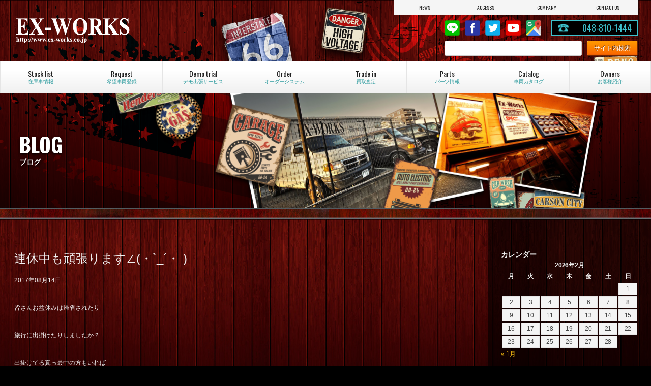

--- FILE ---
content_type: text/html; charset=UTF-8
request_url: https://www.ex-works.co.jp/archives/30923
body_size: 13966
content:
<!doctype html>
<!--[if lt IE 7]>      <html class="no-js lt-ie9 lt-ie8 lt-ie7"> <![endif]-->
<!--[if IE 7]>         <html class="no-js lt-ie9 lt-ie8"> <![endif]-->
<!--[if IE 8]>         <html class="no-js lt-ie9"> <![endif]-->
<!--[if gt IE 8]><!-->
<html class="no-js">
<!--<![endif]-->
<head>

<!-- Google Tag Manager -->
<script>(function(w,d,s,l,i){w[l]=w[l]||[];w[l].push({'gtm.start':
new Date().getTime(),event:'gtm.js'});var f=d.getElementsByTagName(s)[0],
j=d.createElement(s),dl=l!='dataLayer'?'&l='+l:'';j.async=true;j.src=
'https://www.googletagmanager.com/gtm.js?id='+i+dl;f.parentNode.insertBefore(j,f);
})(window,document,'script','dataLayer','GTM-N2JTTJS');</script>
<!-- End Google Tag Manager -->

<meta charset="UTF-8">
<title>連休中も頑張ります∠(・`_´・ ) | EX-WORKS</title>
<meta name="description" content="ダッジバン専門店のエクスワークス。ダッジ、ダッジラムバン、ダッジバンの中古車やパーツを多数販売中。">
<meta name="keywords" content="ダッジ,ダッジバン,ダッチバン,ダッヂバン,ダッジラム,ダッジラムバン,中古車,パーツ,メンテナンス,修理,買取,アメ車,アメリカ車">
<meta name="viewport" content="width=device-width">
<meta name="format-detection" content="telephone=no">
<link href="https://fonts.googleapis.com/css?family=Oswald:300,400,700" rel="stylesheet">
<link href="https://www.ex-works.co.jp/wordpress/wp-content/themes/ex-works2017/css/common.css" rel="stylesheet" type="text/css">
<link href="https://www.ex-works.co.jp/wordpress/wp-content/themes/ex-works2017/css/contents.css" rel="stylesheet" type="text/css">


    
    
<!--リキャプチャアイコン表示調整-->    
      
<!--リキャプチャアイコン非表示-->
<link href="https://www.ex-works.co.jp/wordpress/wp-content/themes/ex-works2017/css/recaptcha.css" rel="stylesheet" type="text/css">   
    
    
    
<!--在庫一覧価格表示修正-->    
      
    
    
    
    
<!-- [if lt IE 9 ]>
<script src="https://html5shiv.googlecode.com/svn/trunk/html5.js"></script>
<![endif]-->
<!-- [if lt IE 9 ]>
<script src="https://css3-mediaqueries-js.googlecode.com/svn/trunk/css3-mediaqueries.js"></script>
<![endif]-->
<!--[if gte IE 9]>
  <style type="text/css">
    .gradient {
       filter: none;
    }
  </style>
<![endif]-->

<script src="//ajax.googleapis.com/ajax/libs/jquery/1.11.0/jquery.min.js"></script>
<script>window.jQuery || document.write('<script src="https://www.ex-works.co.jp/wordpress/wp-content/themes/ex-works2017/js/jquery-1.11.0.min.js"><\/script>')</script>

    
<script src="https://www.ex-works.co.jp/wordpress/wp-content/themes/ex-works2017/js/modernizr-2.6.2-respond-1.1.0.min.js"></script>

    

    
<!-- WP CSS -->
<link rel="stylesheet" href="https://www.ex-works.co.jp/wordpress/wp-content/themes/ex-works2017/style.css">


<script>

  (function(i,s,o,g,r,a,m){i['GoogleAnalyticsObject']=r;i[r]=i[r]||function(){

  (i[r].q=i[r].q||[]).push(arguments)},i[r].l=1*new Date();a=s.createElement(o),

  m=s.getElementsByTagName(o)[0];a.async=1;a.src=g;m.parentNode.insertBefore(a,m)

  })(window,document,'script','https://www.google-analytics.com/analytics.js','ga');

 

  ga('create', 'UA-15295962-1', 'auto');

  ga('send', 'pageview');

 

</script>


<meta name='robots' content='max-image-preview:large' />
<link rel="alternate" title="oEmbed (JSON)" type="application/json+oembed" href="https://www.ex-works.co.jp/wp-json/oembed/1.0/embed?url=https%3A%2F%2Fwww.ex-works.co.jp%2Farchives%2F30923" />
<link rel="alternate" title="oEmbed (XML)" type="text/xml+oembed" href="https://www.ex-works.co.jp/wp-json/oembed/1.0/embed?url=https%3A%2F%2Fwww.ex-works.co.jp%2Farchives%2F30923&#038;format=xml" />
<style id='wp-img-auto-sizes-contain-inline-css' type='text/css'>
img:is([sizes=auto i],[sizes^="auto," i]){contain-intrinsic-size:3000px 1500px}
/*# sourceURL=wp-img-auto-sizes-contain-inline-css */
</style>
<link rel='stylesheet' id='sbi_styles-css' href='https://www.ex-works.co.jp/wordpress/wp-content/plugins/instagram-feed/css/sbi-styles.min.css?ver=6.10.0' type='text/css' media='all' />
<style id='wp-emoji-styles-inline-css' type='text/css'>

	img.wp-smiley, img.emoji {
		display: inline !important;
		border: none !important;
		box-shadow: none !important;
		height: 1em !important;
		width: 1em !important;
		margin: 0 0.07em !important;
		vertical-align: -0.1em !important;
		background: none !important;
		padding: 0 !important;
	}
/*# sourceURL=wp-emoji-styles-inline-css */
</style>
<style id='wp-block-library-inline-css' type='text/css'>
:root{--wp-block-synced-color:#7a00df;--wp-block-synced-color--rgb:122,0,223;--wp-bound-block-color:var(--wp-block-synced-color);--wp-editor-canvas-background:#ddd;--wp-admin-theme-color:#007cba;--wp-admin-theme-color--rgb:0,124,186;--wp-admin-theme-color-darker-10:#006ba1;--wp-admin-theme-color-darker-10--rgb:0,107,160.5;--wp-admin-theme-color-darker-20:#005a87;--wp-admin-theme-color-darker-20--rgb:0,90,135;--wp-admin-border-width-focus:2px}@media (min-resolution:192dpi){:root{--wp-admin-border-width-focus:1.5px}}.wp-element-button{cursor:pointer}:root .has-very-light-gray-background-color{background-color:#eee}:root .has-very-dark-gray-background-color{background-color:#313131}:root .has-very-light-gray-color{color:#eee}:root .has-very-dark-gray-color{color:#313131}:root .has-vivid-green-cyan-to-vivid-cyan-blue-gradient-background{background:linear-gradient(135deg,#00d084,#0693e3)}:root .has-purple-crush-gradient-background{background:linear-gradient(135deg,#34e2e4,#4721fb 50%,#ab1dfe)}:root .has-hazy-dawn-gradient-background{background:linear-gradient(135deg,#faaca8,#dad0ec)}:root .has-subdued-olive-gradient-background{background:linear-gradient(135deg,#fafae1,#67a671)}:root .has-atomic-cream-gradient-background{background:linear-gradient(135deg,#fdd79a,#004a59)}:root .has-nightshade-gradient-background{background:linear-gradient(135deg,#330968,#31cdcf)}:root .has-midnight-gradient-background{background:linear-gradient(135deg,#020381,#2874fc)}:root{--wp--preset--font-size--normal:16px;--wp--preset--font-size--huge:42px}.has-regular-font-size{font-size:1em}.has-larger-font-size{font-size:2.625em}.has-normal-font-size{font-size:var(--wp--preset--font-size--normal)}.has-huge-font-size{font-size:var(--wp--preset--font-size--huge)}.has-text-align-center{text-align:center}.has-text-align-left{text-align:left}.has-text-align-right{text-align:right}.has-fit-text{white-space:nowrap!important}#end-resizable-editor-section{display:none}.aligncenter{clear:both}.items-justified-left{justify-content:flex-start}.items-justified-center{justify-content:center}.items-justified-right{justify-content:flex-end}.items-justified-space-between{justify-content:space-between}.screen-reader-text{border:0;clip-path:inset(50%);height:1px;margin:-1px;overflow:hidden;padding:0;position:absolute;width:1px;word-wrap:normal!important}.screen-reader-text:focus{background-color:#ddd;clip-path:none;color:#444;display:block;font-size:1em;height:auto;left:5px;line-height:normal;padding:15px 23px 14px;text-decoration:none;top:5px;width:auto;z-index:100000}html :where(.has-border-color){border-style:solid}html :where([style*=border-top-color]){border-top-style:solid}html :where([style*=border-right-color]){border-right-style:solid}html :where([style*=border-bottom-color]){border-bottom-style:solid}html :where([style*=border-left-color]){border-left-style:solid}html :where([style*=border-width]){border-style:solid}html :where([style*=border-top-width]){border-top-style:solid}html :where([style*=border-right-width]){border-right-style:solid}html :where([style*=border-bottom-width]){border-bottom-style:solid}html :where([style*=border-left-width]){border-left-style:solid}html :where(img[class*=wp-image-]){height:auto;max-width:100%}:where(figure){margin:0 0 1em}html :where(.is-position-sticky){--wp-admin--admin-bar--position-offset:var(--wp-admin--admin-bar--height,0px)}@media screen and (max-width:600px){html :where(.is-position-sticky){--wp-admin--admin-bar--position-offset:0px}}

/*# sourceURL=wp-block-library-inline-css */
</style><style id='global-styles-inline-css' type='text/css'>
:root{--wp--preset--aspect-ratio--square: 1;--wp--preset--aspect-ratio--4-3: 4/3;--wp--preset--aspect-ratio--3-4: 3/4;--wp--preset--aspect-ratio--3-2: 3/2;--wp--preset--aspect-ratio--2-3: 2/3;--wp--preset--aspect-ratio--16-9: 16/9;--wp--preset--aspect-ratio--9-16: 9/16;--wp--preset--color--black: #000000;--wp--preset--color--cyan-bluish-gray: #abb8c3;--wp--preset--color--white: #ffffff;--wp--preset--color--pale-pink: #f78da7;--wp--preset--color--vivid-red: #cf2e2e;--wp--preset--color--luminous-vivid-orange: #ff6900;--wp--preset--color--luminous-vivid-amber: #fcb900;--wp--preset--color--light-green-cyan: #7bdcb5;--wp--preset--color--vivid-green-cyan: #00d084;--wp--preset--color--pale-cyan-blue: #8ed1fc;--wp--preset--color--vivid-cyan-blue: #0693e3;--wp--preset--color--vivid-purple: #9b51e0;--wp--preset--gradient--vivid-cyan-blue-to-vivid-purple: linear-gradient(135deg,rgb(6,147,227) 0%,rgb(155,81,224) 100%);--wp--preset--gradient--light-green-cyan-to-vivid-green-cyan: linear-gradient(135deg,rgb(122,220,180) 0%,rgb(0,208,130) 100%);--wp--preset--gradient--luminous-vivid-amber-to-luminous-vivid-orange: linear-gradient(135deg,rgb(252,185,0) 0%,rgb(255,105,0) 100%);--wp--preset--gradient--luminous-vivid-orange-to-vivid-red: linear-gradient(135deg,rgb(255,105,0) 0%,rgb(207,46,46) 100%);--wp--preset--gradient--very-light-gray-to-cyan-bluish-gray: linear-gradient(135deg,rgb(238,238,238) 0%,rgb(169,184,195) 100%);--wp--preset--gradient--cool-to-warm-spectrum: linear-gradient(135deg,rgb(74,234,220) 0%,rgb(151,120,209) 20%,rgb(207,42,186) 40%,rgb(238,44,130) 60%,rgb(251,105,98) 80%,rgb(254,248,76) 100%);--wp--preset--gradient--blush-light-purple: linear-gradient(135deg,rgb(255,206,236) 0%,rgb(152,150,240) 100%);--wp--preset--gradient--blush-bordeaux: linear-gradient(135deg,rgb(254,205,165) 0%,rgb(254,45,45) 50%,rgb(107,0,62) 100%);--wp--preset--gradient--luminous-dusk: linear-gradient(135deg,rgb(255,203,112) 0%,rgb(199,81,192) 50%,rgb(65,88,208) 100%);--wp--preset--gradient--pale-ocean: linear-gradient(135deg,rgb(255,245,203) 0%,rgb(182,227,212) 50%,rgb(51,167,181) 100%);--wp--preset--gradient--electric-grass: linear-gradient(135deg,rgb(202,248,128) 0%,rgb(113,206,126) 100%);--wp--preset--gradient--midnight: linear-gradient(135deg,rgb(2,3,129) 0%,rgb(40,116,252) 100%);--wp--preset--font-size--small: 13px;--wp--preset--font-size--medium: 20px;--wp--preset--font-size--large: 36px;--wp--preset--font-size--x-large: 42px;--wp--preset--spacing--20: 0.44rem;--wp--preset--spacing--30: 0.67rem;--wp--preset--spacing--40: 1rem;--wp--preset--spacing--50: 1.5rem;--wp--preset--spacing--60: 2.25rem;--wp--preset--spacing--70: 3.38rem;--wp--preset--spacing--80: 5.06rem;--wp--preset--shadow--natural: 6px 6px 9px rgba(0, 0, 0, 0.2);--wp--preset--shadow--deep: 12px 12px 50px rgba(0, 0, 0, 0.4);--wp--preset--shadow--sharp: 6px 6px 0px rgba(0, 0, 0, 0.2);--wp--preset--shadow--outlined: 6px 6px 0px -3px rgb(255, 255, 255), 6px 6px rgb(0, 0, 0);--wp--preset--shadow--crisp: 6px 6px 0px rgb(0, 0, 0);}:where(.is-layout-flex){gap: 0.5em;}:where(.is-layout-grid){gap: 0.5em;}body .is-layout-flex{display: flex;}.is-layout-flex{flex-wrap: wrap;align-items: center;}.is-layout-flex > :is(*, div){margin: 0;}body .is-layout-grid{display: grid;}.is-layout-grid > :is(*, div){margin: 0;}:where(.wp-block-columns.is-layout-flex){gap: 2em;}:where(.wp-block-columns.is-layout-grid){gap: 2em;}:where(.wp-block-post-template.is-layout-flex){gap: 1.25em;}:where(.wp-block-post-template.is-layout-grid){gap: 1.25em;}.has-black-color{color: var(--wp--preset--color--black) !important;}.has-cyan-bluish-gray-color{color: var(--wp--preset--color--cyan-bluish-gray) !important;}.has-white-color{color: var(--wp--preset--color--white) !important;}.has-pale-pink-color{color: var(--wp--preset--color--pale-pink) !important;}.has-vivid-red-color{color: var(--wp--preset--color--vivid-red) !important;}.has-luminous-vivid-orange-color{color: var(--wp--preset--color--luminous-vivid-orange) !important;}.has-luminous-vivid-amber-color{color: var(--wp--preset--color--luminous-vivid-amber) !important;}.has-light-green-cyan-color{color: var(--wp--preset--color--light-green-cyan) !important;}.has-vivid-green-cyan-color{color: var(--wp--preset--color--vivid-green-cyan) !important;}.has-pale-cyan-blue-color{color: var(--wp--preset--color--pale-cyan-blue) !important;}.has-vivid-cyan-blue-color{color: var(--wp--preset--color--vivid-cyan-blue) !important;}.has-vivid-purple-color{color: var(--wp--preset--color--vivid-purple) !important;}.has-black-background-color{background-color: var(--wp--preset--color--black) !important;}.has-cyan-bluish-gray-background-color{background-color: var(--wp--preset--color--cyan-bluish-gray) !important;}.has-white-background-color{background-color: var(--wp--preset--color--white) !important;}.has-pale-pink-background-color{background-color: var(--wp--preset--color--pale-pink) !important;}.has-vivid-red-background-color{background-color: var(--wp--preset--color--vivid-red) !important;}.has-luminous-vivid-orange-background-color{background-color: var(--wp--preset--color--luminous-vivid-orange) !important;}.has-luminous-vivid-amber-background-color{background-color: var(--wp--preset--color--luminous-vivid-amber) !important;}.has-light-green-cyan-background-color{background-color: var(--wp--preset--color--light-green-cyan) !important;}.has-vivid-green-cyan-background-color{background-color: var(--wp--preset--color--vivid-green-cyan) !important;}.has-pale-cyan-blue-background-color{background-color: var(--wp--preset--color--pale-cyan-blue) !important;}.has-vivid-cyan-blue-background-color{background-color: var(--wp--preset--color--vivid-cyan-blue) !important;}.has-vivid-purple-background-color{background-color: var(--wp--preset--color--vivid-purple) !important;}.has-black-border-color{border-color: var(--wp--preset--color--black) !important;}.has-cyan-bluish-gray-border-color{border-color: var(--wp--preset--color--cyan-bluish-gray) !important;}.has-white-border-color{border-color: var(--wp--preset--color--white) !important;}.has-pale-pink-border-color{border-color: var(--wp--preset--color--pale-pink) !important;}.has-vivid-red-border-color{border-color: var(--wp--preset--color--vivid-red) !important;}.has-luminous-vivid-orange-border-color{border-color: var(--wp--preset--color--luminous-vivid-orange) !important;}.has-luminous-vivid-amber-border-color{border-color: var(--wp--preset--color--luminous-vivid-amber) !important;}.has-light-green-cyan-border-color{border-color: var(--wp--preset--color--light-green-cyan) !important;}.has-vivid-green-cyan-border-color{border-color: var(--wp--preset--color--vivid-green-cyan) !important;}.has-pale-cyan-blue-border-color{border-color: var(--wp--preset--color--pale-cyan-blue) !important;}.has-vivid-cyan-blue-border-color{border-color: var(--wp--preset--color--vivid-cyan-blue) !important;}.has-vivid-purple-border-color{border-color: var(--wp--preset--color--vivid-purple) !important;}.has-vivid-cyan-blue-to-vivid-purple-gradient-background{background: var(--wp--preset--gradient--vivid-cyan-blue-to-vivid-purple) !important;}.has-light-green-cyan-to-vivid-green-cyan-gradient-background{background: var(--wp--preset--gradient--light-green-cyan-to-vivid-green-cyan) !important;}.has-luminous-vivid-amber-to-luminous-vivid-orange-gradient-background{background: var(--wp--preset--gradient--luminous-vivid-amber-to-luminous-vivid-orange) !important;}.has-luminous-vivid-orange-to-vivid-red-gradient-background{background: var(--wp--preset--gradient--luminous-vivid-orange-to-vivid-red) !important;}.has-very-light-gray-to-cyan-bluish-gray-gradient-background{background: var(--wp--preset--gradient--very-light-gray-to-cyan-bluish-gray) !important;}.has-cool-to-warm-spectrum-gradient-background{background: var(--wp--preset--gradient--cool-to-warm-spectrum) !important;}.has-blush-light-purple-gradient-background{background: var(--wp--preset--gradient--blush-light-purple) !important;}.has-blush-bordeaux-gradient-background{background: var(--wp--preset--gradient--blush-bordeaux) !important;}.has-luminous-dusk-gradient-background{background: var(--wp--preset--gradient--luminous-dusk) !important;}.has-pale-ocean-gradient-background{background: var(--wp--preset--gradient--pale-ocean) !important;}.has-electric-grass-gradient-background{background: var(--wp--preset--gradient--electric-grass) !important;}.has-midnight-gradient-background{background: var(--wp--preset--gradient--midnight) !important;}.has-small-font-size{font-size: var(--wp--preset--font-size--small) !important;}.has-medium-font-size{font-size: var(--wp--preset--font-size--medium) !important;}.has-large-font-size{font-size: var(--wp--preset--font-size--large) !important;}.has-x-large-font-size{font-size: var(--wp--preset--font-size--x-large) !important;}
/*# sourceURL=global-styles-inline-css */
</style>

<style id='classic-theme-styles-inline-css' type='text/css'>
/*! This file is auto-generated */
.wp-block-button__link{color:#fff;background-color:#32373c;border-radius:9999px;box-shadow:none;text-decoration:none;padding:calc(.667em + 2px) calc(1.333em + 2px);font-size:1.125em}.wp-block-file__button{background:#32373c;color:#fff;text-decoration:none}
/*# sourceURL=/wp-includes/css/classic-themes.min.css */
</style>
<link rel='stylesheet' id='contact-form-7-css' href='https://www.ex-works.co.jp/wordpress/wp-content/plugins/contact-form-7/includes/css/styles.css?ver=6.1.4' type='text/css' media='all' />
<link rel='stylesheet' id='dashicons-css' href='https://www.ex-works.co.jp/wordpress/wp-includes/css/dashicons.min.css?ver=6.9' type='text/css' media='all' />
<link rel='stylesheet' id='themename-style-css' href='https://www.ex-works.co.jp/wordpress/wp-content/themes/ex-works2017/style.css?ver=1.0' type='text/css' media='all' />
<link rel='stylesheet' id='fancybox-css' href='https://www.ex-works.co.jp/wordpress/wp-content/plugins/easy-fancybox/fancybox/1.5.4/jquery.fancybox.min.css?ver=6.9' type='text/css' media='screen' />
<script type="text/javascript" src="https://www.ex-works.co.jp/wordpress/wp-includes/js/jquery/jquery.min.js?ver=3.7.1" id="jquery-core-js"></script>
<script type="text/javascript" src="https://www.ex-works.co.jp/wordpress/wp-includes/js/jquery/jquery-migrate.min.js?ver=3.4.1" id="jquery-migrate-js"></script>
<link rel="https://api.w.org/" href="https://www.ex-works.co.jp/wp-json/" /><link rel="alternate" title="JSON" type="application/json" href="https://www.ex-works.co.jp/wp-json/wp/v2/posts/30923" /><link rel="EditURI" type="application/rsd+xml" title="RSD" href="https://www.ex-works.co.jp/wordpress/xmlrpc.php?rsd" />
<meta name="generator" content="WordPress 6.9" />
<link rel="canonical" href="https://www.ex-works.co.jp/archives/30923" />
<link rel='shortlink' href='https://www.ex-works.co.jp/?p=30923' />






<!-- Global site tag (gtag.js) - Google Ads: 1068143880 --> <script async src="https://www.googletagmanager.com/gtag/js?id=AW-1068143880"></script> <script> window.dataLayer = window.dataLayer || []; function gtag(){dataLayer.push(arguments);} gtag('js', new Date()); gtag('config', 'AW-1068143880'); </script> 

<!-- Event snippet for 電話コンバージョン conversion page In your html page, add the snippet and call gtag_report_conversion when someone clicks on the chosen link or button. --> <script> function gtag_report_conversion(url) { var callback = function () { if (typeof(url) != 'undefined') { window.location = url; } }; gtag('event', 'conversion', { 'send_to': 'AW-1068143880/6NhICMex0PABEIiqqv0D', 'event_callback': callback }); return false; } </script> 
    
    
    




<script>
document.addEventListener( 'wpcf7mailsent', function( event ) {
    location = 'https://www.ex-works.co.jp/thanks/';
}, false );
</script>






</head>

<body id="no-recaptcha-badge">
 

<!-- Google Tag Manager (noscript) -->
<noscript><iframe src="https://www.googletagmanager.com/ns.html?id=GTM-N2JTTJS"
height="0" width="0" style="display:none;visibility:hidden"></iframe></noscript>
<!-- End Google Tag Manager (noscript) -->
    
<section id="wrapper" class="cf">

<!-- Topsection -->
<section id="topsection">
<div id="tpbody" class="cf">

<!-- Header -->
<header id="header">
  <div id="hrbody" class="cf">
    <h1><a href="https://www.ex-works.co.jp">EX-WORKS</a></h1>
    <div id="hrright" class="cf">
      <ul id="hrmenu" class="cf">
        <li class="hrm_unit1"><a href="https://www.ex-works.co.jp/news"><span class="hrmc1">NEWS</span><span class="hrmc2">ニュース</span></a></li>
        <li class="hrm_unit1"><a href="https://www.ex-works.co.jp/access"><span class="hrmc1">ACCESSS</span><span class="hrmc2">アクセス</span></a></li>
        <li class="hrm_unit1"><a href="https://www.ex-works.co.jp/company"><span class="hrmc1">COMPANY</span><span class="hrmc2">会社概要</span></a></li>
        <li class="hrm_unit1"><a href="https://www.ex-works.co.jp/contact"><span class="hrmc1">CONTACT US</span><span class="hrmc2">お問い合わせ</span></a></li>
        <li class="hrm_unit2"><a href="#menu" class="menu-link">MENU</a></li>
      </ul>
      <ul id="hrcc" class="cf">
        <li class="hrcc_unit1"><a href="https://www.ex-works.co.jp/line" id="ic-line">LINE@</a></li>
        <li class="hrcc_unit1"><a href="https://www.facebook.com/dodge.exworks/" target="_blank" id="ic-fb">Facebook</a></li>
        <li class="hrcc_unit1"><a href="https://twitter.com/dodgeramvan" target="_blank" id="ic-tw">twitter</a></li>
        <li class="hrcc_unit1"><a href="https://www.youtube.com/channel/UCwXLTQ4rudFxGBfMisVBehw" target="_blank" id="ic-yt">Youtube</a></li>
        <li class="hrcc_unit1"><a href="https://www.google.com/maps/place/%E3%82%A8%E3%82%AF%E3%82%B9%E3%83%BB%E3%83%AF%E3%83%BC%E3%82%AF%E3%82%B9/@35.8665412,139.6939947,14.38z/data=!4m5!3m4!1s0x601895478b17047b:0xe4a16f5a9d6c17d4!8m2!3d35.8624695!4d139.702742?hl=ja" target="_blank" id="ic-gmap">Google Map</a></li>              
        <li class="hrcc_unit2"><a onclick="return gtag_report_conversion('tel:0488101444');" href="tel:0488101444" id="ic-tel">048-810-1444</a>048-810-1444</a></li>
      </ul>
      
      
      
        <!-- サイト内検索 -->
<div id="hrsearch"><form action="https://www.google.com/search" method="get"><input type="hidden" name="hl" value="ja"><input type="hidden" name="as_sitesearch" value="https://www.ex-works.co.jp/"><div id="searchbox2"><input name="q" type="text" class="fomsr cf" value=""><input class="fbn cf" type="submit" value="サイト内検索"></div></form></div>
  
      
      
      
      
      
      
    </div>
  </div>
</header>
<!-- /Header --> 

<!-- Contents menu -->
<div id="menubody"> 
  <!--Begin Pattern HTML-->
  <div id="menu_pc">
    <ul>
      <li><a href="https://www.ex-works.co.jp/stock"><span class="m_ent">Stock list</span><span class="m_jpt">在庫車情報</span></a></li>
      <li><a href="https://www.ex-works.co.jp/request"><span class="m_ent">Request</span><span class="m_jpt">希望車両登録</span></a></li>
      <li><a href="https://www.ex-works.co.jp/demo"><span class="m_ent">Demo trial</span><span class="m_jpt">デモ出張サービス</span></a></li>
      <li><a href="https://www.ex-works.co.jp/order"><span class="m_ent">Order</span><span class="m_jpt">オーダーシステム</span></a></li>
      <li><a href="https://www.ex-works.co.jp/trade"><span class="m_ent">Trade in</span><span class="m_jpt">買取査定</span></a></li>
      <li><a href="https://www.ex-works.co.jp/parts"><span class="m_ent">Parts</span><span class="m_jpt">パーツ情報</span></a></li>
      <li><a href="https://www.ex-works.co.jp/catalog"><span class="m_ent">Catalog</span><span class="m_jpt">車両カタログ</span></a></li>
      <li><a href="https://www.ex-works.co.jp/owners"><span class="m_ent">Owners</span><span class="m_jpt">お客様紹介</span></a></li>
    </ul>
  </div>
  <!--End Pattern HTML--> 
</div>
<!-- /Contents menu --> 

<!-- Mobilemenu --> 
<!--Begin Pattern HTML-->
<nav id="menu" role="navigation">
  <div id="mobmenu" class="cf">
    <ul class="mmnom">
      <li><a href="https://www.ex-works.co.jp">トップページ</a></li>
      <li><a href="https://www.ex-works.co.jp/stock">在庫車情報</a></li>
    </ul>
    <span id="mob01">ニュース・情報</span>
    <ul class="subm">
      <li><a href="https://www.ex-works.co.jp/news">ニュース</a></li>
      <li><a href="https://www.ex-works.co.jp/campaign">キャンペーン情報</a></li>
      <li><a href="https://www.ex-works.co.jp/blog">ブログ</a></li>
      <li><a href="https://www.ex-works.co.jp/line">LINE@紹介</a></li>
    </ul>
    <span id="mob02">車両・パーツの購入/売却</span>
    <ul class="subm">
      <li><a href="https://www.ex-works.co.jp/parts">パーツ情報</a></li>
      <li><a href="https://www.ex-works.co.jp/warranty">車両保証について</a></li>
      <li><a href="https://www.ex-works.co.jp/request">希望車両登録システム</a></li>
            <li><a href="https://www.ex-works.co.jp/trade">買取査定</a></li>
    </ul>
    <span id="mob03">デモ出張サービス</span>
    <ul class="subm">
      <li><a href="https://www.ex-works.co.jp/demo">デモ出張サービスのご紹介</a></li>
      <li><a href="https://www.ex-works.co.jp/demo/report">過去のレポート</a></li>
      <li><a href="https://www.ex-works.co.jp/demo/form">デモ出張サービスのお申し込み</a></li>
    </ul>
    <span id="mob04">オーダーシステム</span>
    <ul class="subm">
      <li><a href="https://www.ex-works.co.jp/order">オーダーシステムのご紹介</a></li>
      <li><a href="https://www.ex-works.co.jp/order/estimate">オーダーシステム見積依頼</a></li>
      <li><a href="https://www.ex-works.co.jp/order/example">カスタムオーダー車両のご紹介</a></li>
      <li><a href="https://www.ex-works.co.jp/order/casestudy">オーダー車両制作工程のご紹介</a></li>
    </ul>
    <span id="mob05">フォードエコノラインについて</span>
    <ul class="subm">
      <li><a href="https://www.ex-works.co.jp/econoline">フォードエコノラインとは</a></li>
      <li><a href="https://www.ex-works.co.jp/econoline/custom">カスタム車の紹介</a></li>
    </ul>
    <span id="mob06">ダッジバンについて</span>
    <ul class="subm">
      <li><a href="https://www.ex-works.co.jp/catalog">車両カタログ</a></li>
      <li><a href="https://www.ex-works.co.jp/catalog/seat-arrange">シートアレンジ紹介</a></li>
      <li><a href="https://www.ex-works.co.jp/qa">素朴な疑問にお答えします</a></li>
      <li><a href="https://www.ex-works.co.jp/qa/qa001">コンバージョンとパッセンジャー違い</a></li>
      <li><a href="https://www.ex-works.co.jp/qa/qa002">ダッジラムバンの維持費について</a></li>
    </ul>
    <span id="mob07">会社情報</span>
    <ul class="subm">
      <li><a href="https://www.ex-works.co.jp/company">会社紹介</a></li>
      <li><a href="https://www.ex-works.co.jp/access">アクセスマップ</a></li>
      <li><a href="https://www.ex-works.co.jp/contact">お問い合わせ</a></li>
      <li><a href="https://www.ex-works.co.jp/privacy">プライバシーポリシー</a></li>
    </ul>
  </div>
</nav>
<!-- /Mobilemenu -->
<div id="pagetitle">
  <div id="ptbody" class="cf pt-company">
    <h2>BLOG</h2>
    <p>ブログ</p>
  </div>
</div>
</div>
</section>
<!-- /Topsection --> 

<!-- MSP -->
<section id="msp" class="cf">
  <div class="mmbody0 cf">
    <div class="mmbleft cf">
      <div class="mmbody cf">
                        <article class="clearfix"> 
          <!--<h1 class="title">連休中も頑張ります∠(・`_´・ )</h1>-->
          <div class="blog_info clearfix">
                        <h2 class="title">
              連休中も頑張ります∠(・`_´・ )            </h2>
            <p class="bbs-date">
              2017年08月14日            </p>
            
            <!--<ul>
                <li class="cal"><span class="dashicons dashicons-calendar-alt"></span>&nbsp;<a href="https://www.ex-works.co.jp/archives/date/2017/08/14">2017年08月14日</a></li>
                <li class="cat"><span class="dashicons dashicons-category"></span>&nbsp;<a href="https://www.ex-works.co.jp/archives/category/blog" rel="category tag">ブログ</a></li>
                            </ul>--> 
            
          </div>
          <p>皆さんお盆休みは帰省されたり</p>
<p>旅行に出掛けたりしましたか？</p>
<p>出掛けてる真っ最中の方もいれば</p>
<p>渋滞に巻き込まれながら</p>
<p>帰っている方もいると思います</p>
<p>私は仕事柄、世間の連休はいつも仕事していますので</p>
<p>連休中の渋滞にはまることは、ほとんど無いですが</p>
<p>たま～に連休中の引取りなどで</p>
<p>渋滞に巻き込まれることがありますね</p>
<p>幸い今年は連休中に緊急の引取りなどもなく</p>
<p>スムーズに仕事ができています♪</p>
<p>&nbsp;</p>
<p><img fetchpriority="high" decoding="async" class="alignnone size-medium wp-image-30924" src="https://www.ex-works.co.jp/wordpress/wp-content/uploads/2017/08/1-1-480x360.jpg" alt="" width="480" height="360" /></p>
<p>本日は構造変更の為、陸運局に行っていました</p>
<p>連休といっても祝日ではないので陸運局はやっています</p>
<p><img decoding="async" class="alignnone size-medium wp-image-30925" src="https://www.ex-works.co.jp/wordpress/wp-content/uploads/2017/08/2-1-480x360.jpg" alt="" width="480" height="360" /></p>
<p>しかし陸運局に来る車関係のお仕事の方は</p>
<p>皆さんお休みに入っているので</p>
<p>検査コースはガラガラです(^_^; </p>
<p><img decoding="async" class="alignnone size-medium wp-image-30926" src="https://www.ex-works.co.jp/wordpress/wp-content/uploads/2017/08/3-1-480x360.jpg" alt="" width="480" height="360" /></p>
<p>貸し切り状態のコースを</p>
<p>せっかくなので、いつもよりゆっくりと通しました(^^)</p>
<p><img decoding="async" class="alignnone size-medium wp-image-30927" src="https://www.ex-works.co.jp/wordpress/wp-content/uploads/2017/08/4-480x360.jpg" alt="" width="480" height="360" /></p>
<p>コース終了後に今度は構造変更を行います</p>
<p><img decoding="async" class="alignnone size-medium wp-image-30928" src="https://www.ex-works.co.jp/wordpress/wp-content/uploads/2017/08/5-480x360.jpg" alt="" width="480" height="360" /></p>
<p>今日は本当に空き過ぎていて</p>
<p>私の為だけに陸運局が動いてる感じですね（;´▽｀A&#8220; </p>
<p>もちろん他の方も車検に来ていましたが</p>
<p>本当に数人程度でした</p>
<p>提出書類に少し不備があって</p>
<p>作り直しになってしまいましたが</p>
<p>空いていたので検査員の方も</p>
<p>私が訂正の必要な書類を作り直している間に</p>
<p>他の書類は全て終わらせてくれていました！</p>
<p>普段もこれだけ空いていたらどんなに楽だろうか…</p>
<p>絶対に無理ですけどね（＾＿＾；）</p>
<p>連休前に納車ラッシュが起こっていましたが</p>
<p>連休明けも納車予定は入っています！</p>
<p>今度はそちらの準備に向けて動いています</p>
<p>納車待ちの方々には連休を挟んでしまい</p>
<p>お待たせしてしまっていますが</p>
<p>少しでも早く納車できるよう頑張りますので</p>
<p>もう少々お待ち下さいm(_ _)m </p>
<p>&nbsp;</p>
        </article>
                <div class="nav-below clearfix"> <span class="nav-previous">
          <a href="https://www.ex-works.co.jp/archives/30907" rel="prev"><i class="fa fa-angle-double-left"></i> 前の記事</a>          </span> <span class="nav-next">
          <a href="https://www.ex-works.co.jp/archives/30934" rel="next">次の記事 <i class="fa fa-angle-double-right"></i></a>          </span> </div>
                <p><a href="https://www.ex-works.co.jp/contact?contact-url=https://www.ex-works.co.jp/archives/30923" class="txtbn_contact-single">お問合せはこちら</a></p>
      </div>
    </div>
    <div class="mmbright-post cf">
      
  <div class="widget-area">
    <ul>
      <li id="calendar-2" class="panel panel-default clearfix widget_calendar"><div class="panel-heading"><h3 class="widget-title">カレンダー</h3></div><div id="calendar_wrap" class="calendar_wrap"><table id="wp-calendar" class="wp-calendar-table">
	<caption>2026年2月</caption>
	<thead>
	<tr>
		<th scope="col" aria-label="月曜日">月</th>
		<th scope="col" aria-label="火曜日">火</th>
		<th scope="col" aria-label="水曜日">水</th>
		<th scope="col" aria-label="木曜日">木</th>
		<th scope="col" aria-label="金曜日">金</th>
		<th scope="col" aria-label="土曜日">土</th>
		<th scope="col" aria-label="日曜日">日</th>
	</tr>
	</thead>
	<tbody>
	<tr>
		<td colspan="6" class="pad">&nbsp;</td><td>1</td>
	</tr>
	<tr>
		<td id="today">2</td><td>3</td><td>4</td><td>5</td><td>6</td><td>7</td><td>8</td>
	</tr>
	<tr>
		<td>9</td><td>10</td><td>11</td><td>12</td><td>13</td><td>14</td><td>15</td>
	</tr>
	<tr>
		<td>16</td><td>17</td><td>18</td><td>19</td><td>20</td><td>21</td><td>22</td>
	</tr>
	<tr>
		<td>23</td><td>24</td><td>25</td><td>26</td><td>27</td><td>28</td>
		<td class="pad" colspan="1">&nbsp;</td>
	</tr>
	</tbody>
	</table><nav aria-label="前と次の月" class="wp-calendar-nav">
		<span class="wp-calendar-nav-prev"><a href="https://www.ex-works.co.jp/archives/date/2026/01">&laquo; 1月</a></span>
		<span class="pad">&nbsp;</span>
		<span class="wp-calendar-nav-next">&nbsp;</span>
	</nav></div></li>
		<li id="recent-posts-2" class="panel panel-default clearfix widget_recent_entries">
		<div class="panel-heading"><h3 class="widget-title">最近の投稿</h3></div>
		<ul>
											<li>
					<a href="https://www.ex-works.co.jp/archives/53468">引っ越しと断捨離！</a>
									</li>
											<li>
					<a href="https://www.ex-works.co.jp/archives/53436">これで完成です！！(￣ー￣)ゞ</a>
									</li>
											<li>
					<a href="https://www.ex-works.co.jp/archives/53419">ブルーのショートパッセン</a>
									</li>
											<li>
					<a href="https://www.ex-works.co.jp/archives/53427">マキシロング！</a>
									</li>
											<li>
					<a href="https://www.ex-works.co.jp/archives/53400">ラストスパート！！</a>
									</li>
					</ul>

		</li><li id="archives-2" class="panel panel-default clearfix widget_archive"><div class="panel-heading"><h3 class="widget-title">月別アーカイブ</h3></div>
			<ul>
					<li><a href='https://www.ex-works.co.jp/archives/date/2026/01?post_type=post'>2026年1月</a></li>
	<li><a href='https://www.ex-works.co.jp/archives/date/2025/12?post_type=post'>2025年12月</a></li>
	<li><a href='https://www.ex-works.co.jp/archives/date/2025/11?post_type=post'>2025年11月</a></li>
	<li><a href='https://www.ex-works.co.jp/archives/date/2025/10?post_type=post'>2025年10月</a></li>
	<li><a href='https://www.ex-works.co.jp/archives/date/2025/09?post_type=post'>2025年9月</a></li>
	<li><a href='https://www.ex-works.co.jp/archives/date/2025/08?post_type=post'>2025年8月</a></li>
	<li><a href='https://www.ex-works.co.jp/archives/date/2025/07?post_type=post'>2025年7月</a></li>
	<li><a href='https://www.ex-works.co.jp/archives/date/2025/06?post_type=post'>2025年6月</a></li>
	<li><a href='https://www.ex-works.co.jp/archives/date/2025/05?post_type=post'>2025年5月</a></li>
	<li><a href='https://www.ex-works.co.jp/archives/date/2025/04?post_type=post'>2025年4月</a></li>
	<li><a href='https://www.ex-works.co.jp/archives/date/2025/03?post_type=post'>2025年3月</a></li>
	<li><a href='https://www.ex-works.co.jp/archives/date/2025/02?post_type=post'>2025年2月</a></li>
	<li><a href='https://www.ex-works.co.jp/archives/date/2025/01?post_type=post'>2025年1月</a></li>
	<li><a href='https://www.ex-works.co.jp/archives/date/2024/12?post_type=post'>2024年12月</a></li>
	<li><a href='https://www.ex-works.co.jp/archives/date/2024/11?post_type=post'>2024年11月</a></li>
	<li><a href='https://www.ex-works.co.jp/archives/date/2024/10?post_type=post'>2024年10月</a></li>
	<li><a href='https://www.ex-works.co.jp/archives/date/2024/09?post_type=post'>2024年9月</a></li>
	<li><a href='https://www.ex-works.co.jp/archives/date/2024/08?post_type=post'>2024年8月</a></li>
	<li><a href='https://www.ex-works.co.jp/archives/date/2024/07?post_type=post'>2024年7月</a></li>
	<li><a href='https://www.ex-works.co.jp/archives/date/2024/06?post_type=post'>2024年6月</a></li>
	<li><a href='https://www.ex-works.co.jp/archives/date/2024/05?post_type=post'>2024年5月</a></li>
	<li><a href='https://www.ex-works.co.jp/archives/date/2024/04?post_type=post'>2024年4月</a></li>
	<li><a href='https://www.ex-works.co.jp/archives/date/2024/03?post_type=post'>2024年3月</a></li>
	<li><a href='https://www.ex-works.co.jp/archives/date/2024/02?post_type=post'>2024年2月</a></li>
	<li><a href='https://www.ex-works.co.jp/archives/date/2024/01?post_type=post'>2024年1月</a></li>
	<li><a href='https://www.ex-works.co.jp/archives/date/2023/12?post_type=post'>2023年12月</a></li>
	<li><a href='https://www.ex-works.co.jp/archives/date/2023/11?post_type=post'>2023年11月</a></li>
	<li><a href='https://www.ex-works.co.jp/archives/date/2023/10?post_type=post'>2023年10月</a></li>
	<li><a href='https://www.ex-works.co.jp/archives/date/2023/09?post_type=post'>2023年9月</a></li>
	<li><a href='https://www.ex-works.co.jp/archives/date/2023/08?post_type=post'>2023年8月</a></li>
	<li><a href='https://www.ex-works.co.jp/archives/date/2023/07?post_type=post'>2023年7月</a></li>
	<li><a href='https://www.ex-works.co.jp/archives/date/2023/06?post_type=post'>2023年6月</a></li>
	<li><a href='https://www.ex-works.co.jp/archives/date/2023/05?post_type=post'>2023年5月</a></li>
	<li><a href='https://www.ex-works.co.jp/archives/date/2023/04?post_type=post'>2023年4月</a></li>
	<li><a href='https://www.ex-works.co.jp/archives/date/2023/03?post_type=post'>2023年3月</a></li>
	<li><a href='https://www.ex-works.co.jp/archives/date/2023/02?post_type=post'>2023年2月</a></li>
	<li><a href='https://www.ex-works.co.jp/archives/date/2023/01?post_type=post'>2023年1月</a></li>
	<li><a href='https://www.ex-works.co.jp/archives/date/2022/12?post_type=post'>2022年12月</a></li>
	<li><a href='https://www.ex-works.co.jp/archives/date/2022/11?post_type=post'>2022年11月</a></li>
	<li><a href='https://www.ex-works.co.jp/archives/date/2022/10?post_type=post'>2022年10月</a></li>
	<li><a href='https://www.ex-works.co.jp/archives/date/2022/09?post_type=post'>2022年9月</a></li>
	<li><a href='https://www.ex-works.co.jp/archives/date/2022/08?post_type=post'>2022年8月</a></li>
	<li><a href='https://www.ex-works.co.jp/archives/date/2022/07?post_type=post'>2022年7月</a></li>
	<li><a href='https://www.ex-works.co.jp/archives/date/2022/06?post_type=post'>2022年6月</a></li>
	<li><a href='https://www.ex-works.co.jp/archives/date/2022/05?post_type=post'>2022年5月</a></li>
	<li><a href='https://www.ex-works.co.jp/archives/date/2022/04?post_type=post'>2022年4月</a></li>
	<li><a href='https://www.ex-works.co.jp/archives/date/2022/03?post_type=post'>2022年3月</a></li>
	<li><a href='https://www.ex-works.co.jp/archives/date/2022/02?post_type=post'>2022年2月</a></li>
	<li><a href='https://www.ex-works.co.jp/archives/date/2022/01?post_type=post'>2022年1月</a></li>
	<li><a href='https://www.ex-works.co.jp/archives/date/2021/12?post_type=post'>2021年12月</a></li>
	<li><a href='https://www.ex-works.co.jp/archives/date/2021/11?post_type=post'>2021年11月</a></li>
	<li><a href='https://www.ex-works.co.jp/archives/date/2021/10?post_type=post'>2021年10月</a></li>
	<li><a href='https://www.ex-works.co.jp/archives/date/2021/09?post_type=post'>2021年9月</a></li>
	<li><a href='https://www.ex-works.co.jp/archives/date/2021/08?post_type=post'>2021年8月</a></li>
	<li><a href='https://www.ex-works.co.jp/archives/date/2021/07?post_type=post'>2021年7月</a></li>
	<li><a href='https://www.ex-works.co.jp/archives/date/2021/06?post_type=post'>2021年6月</a></li>
	<li><a href='https://www.ex-works.co.jp/archives/date/2021/05?post_type=post'>2021年5月</a></li>
	<li><a href='https://www.ex-works.co.jp/archives/date/2021/04?post_type=post'>2021年4月</a></li>
	<li><a href='https://www.ex-works.co.jp/archives/date/2021/03?post_type=post'>2021年3月</a></li>
	<li><a href='https://www.ex-works.co.jp/archives/date/2021/02?post_type=post'>2021年2月</a></li>
	<li><a href='https://www.ex-works.co.jp/archives/date/2021/01?post_type=post'>2021年1月</a></li>
	<li><a href='https://www.ex-works.co.jp/archives/date/2020/12?post_type=post'>2020年12月</a></li>
	<li><a href='https://www.ex-works.co.jp/archives/date/2020/11?post_type=post'>2020年11月</a></li>
	<li><a href='https://www.ex-works.co.jp/archives/date/2020/10?post_type=post'>2020年10月</a></li>
	<li><a href='https://www.ex-works.co.jp/archives/date/2020/09?post_type=post'>2020年9月</a></li>
	<li><a href='https://www.ex-works.co.jp/archives/date/2020/08?post_type=post'>2020年8月</a></li>
	<li><a href='https://www.ex-works.co.jp/archives/date/2020/07?post_type=post'>2020年7月</a></li>
	<li><a href='https://www.ex-works.co.jp/archives/date/2020/06?post_type=post'>2020年6月</a></li>
	<li><a href='https://www.ex-works.co.jp/archives/date/2020/05?post_type=post'>2020年5月</a></li>
	<li><a href='https://www.ex-works.co.jp/archives/date/2020/04?post_type=post'>2020年4月</a></li>
	<li><a href='https://www.ex-works.co.jp/archives/date/2020/03?post_type=post'>2020年3月</a></li>
	<li><a href='https://www.ex-works.co.jp/archives/date/2020/02?post_type=post'>2020年2月</a></li>
	<li><a href='https://www.ex-works.co.jp/archives/date/2020/01?post_type=post'>2020年1月</a></li>
	<li><a href='https://www.ex-works.co.jp/archives/date/2019/12?post_type=post'>2019年12月</a></li>
	<li><a href='https://www.ex-works.co.jp/archives/date/2019/11?post_type=post'>2019年11月</a></li>
	<li><a href='https://www.ex-works.co.jp/archives/date/2019/10?post_type=post'>2019年10月</a></li>
	<li><a href='https://www.ex-works.co.jp/archives/date/2019/09?post_type=post'>2019年9月</a></li>
	<li><a href='https://www.ex-works.co.jp/archives/date/2019/08?post_type=post'>2019年8月</a></li>
	<li><a href='https://www.ex-works.co.jp/archives/date/2019/07?post_type=post'>2019年7月</a></li>
	<li><a href='https://www.ex-works.co.jp/archives/date/2019/06?post_type=post'>2019年6月</a></li>
	<li><a href='https://www.ex-works.co.jp/archives/date/2019/05?post_type=post'>2019年5月</a></li>
	<li><a href='https://www.ex-works.co.jp/archives/date/2019/04?post_type=post'>2019年4月</a></li>
	<li><a href='https://www.ex-works.co.jp/archives/date/2019/03?post_type=post'>2019年3月</a></li>
	<li><a href='https://www.ex-works.co.jp/archives/date/2019/02?post_type=post'>2019年2月</a></li>
	<li><a href='https://www.ex-works.co.jp/archives/date/2019/01?post_type=post'>2019年1月</a></li>
	<li><a href='https://www.ex-works.co.jp/archives/date/2018/12?post_type=post'>2018年12月</a></li>
	<li><a href='https://www.ex-works.co.jp/archives/date/2018/11?post_type=post'>2018年11月</a></li>
	<li><a href='https://www.ex-works.co.jp/archives/date/2018/10?post_type=post'>2018年10月</a></li>
	<li><a href='https://www.ex-works.co.jp/archives/date/2018/09?post_type=post'>2018年9月</a></li>
	<li><a href='https://www.ex-works.co.jp/archives/date/2018/08?post_type=post'>2018年8月</a></li>
	<li><a href='https://www.ex-works.co.jp/archives/date/2018/07?post_type=post'>2018年7月</a></li>
	<li><a href='https://www.ex-works.co.jp/archives/date/2018/06?post_type=post'>2018年6月</a></li>
	<li><a href='https://www.ex-works.co.jp/archives/date/2018/05?post_type=post'>2018年5月</a></li>
	<li><a href='https://www.ex-works.co.jp/archives/date/2018/04?post_type=post'>2018年4月</a></li>
	<li><a href='https://www.ex-works.co.jp/archives/date/2018/03?post_type=post'>2018年3月</a></li>
	<li><a href='https://www.ex-works.co.jp/archives/date/2018/02?post_type=post'>2018年2月</a></li>
	<li><a href='https://www.ex-works.co.jp/archives/date/2018/01?post_type=post'>2018年1月</a></li>
	<li><a href='https://www.ex-works.co.jp/archives/date/2017/12?post_type=post'>2017年12月</a></li>
	<li><a href='https://www.ex-works.co.jp/archives/date/2017/11?post_type=post'>2017年11月</a></li>
	<li><a href='https://www.ex-works.co.jp/archives/date/2017/10?post_type=post'>2017年10月</a></li>
	<li><a href='https://www.ex-works.co.jp/archives/date/2017/09?post_type=post'>2017年9月</a></li>
	<li><a href='https://www.ex-works.co.jp/archives/date/2017/08?post_type=post'>2017年8月</a></li>
	<li><a href='https://www.ex-works.co.jp/archives/date/2017/07?post_type=post'>2017年7月</a></li>
	<li><a href='https://www.ex-works.co.jp/archives/date/2017/06?post_type=post'>2017年6月</a></li>
	<li><a href='https://www.ex-works.co.jp/archives/date/2017/05?post_type=post'>2017年5月</a></li>
	<li><a href='https://www.ex-works.co.jp/archives/date/2017/04?post_type=post'>2017年4月</a></li>
	<li><a href='https://www.ex-works.co.jp/archives/date/2017/03?post_type=post'>2017年3月</a></li>
	<li><a href='https://www.ex-works.co.jp/archives/date/2017/02?post_type=post'>2017年2月</a></li>
			</ul>

			</li><li id="text-2" class="panel panel-default clearfix widget_text"><div class="panel-heading"><h3 class="widget-title">過去ブログ</h3></div>			<div class="textwidget"><ul>
<li>
<a href="https://ameblo.jp/ex-works/" target="_blank"><img src="https://www.ex-works.co.jp/wordpress/wp-content/themes/ex-works2017/img/bn_ameblo.png" width="243" height="68" alt=""/></a>
</li>
</ul></div>
		</li>    </ul>
  </div>

    </div>
  </div>
</section>
<!-- /MSP -->

<div id="ftamm">
  <div id="ftacov2"></div>
  <div id="ftacov1"></div>
</div>
</section>
<!-- End of Wrapper -->

<!-- Footer -->

<footer id="footer">
  <div id="ftbody" class="cf">
    <div id="ftmenu" class="cf">
      <ul class="flm">
        <li><a href="https://www.ex-works.co.jp">トップページ</a></li>
        <li><a href="https://www.ex-works.co.jp/company">会社紹介</a></li>
        <li><a href="https://www.ex-works.co.jp/access">アクセスマップ</a></li>
        <li><a href="https://www.ex-works.co.jp/contact">お問い合わせ</a></li>
        <li><a href="https://www.ex-works.co.jp/privacy">プライバシーポリシー</a></li>
      </ul>
      <ul class="flm">
        <li><a href="https://www.ex-works.co.jp/news">ニュース</a></li>
        <li><a href="https://www.ex-works.co.jp/campaign">キャンペーン情報</a></li>
        <li><a href="https://www.ex-works.co.jp/blog">ブログ</a></li>
        <li><a href="https://www.ex-works.co.jp/line">LINE@紹介</a></li>
      </ul>
      <ul class="flm">
        <li><a href="https://www.ex-works.co.jp/stock">在庫車情報</a></li>
        <li><a href="https://www.ex-works.co.jp/parts">パーツ情報</a></li>
        <li><a href="https://www.ex-works.co.jp/warranty">車両保証について</a></li>
        <li><a href="https://www.ex-works.co.jp/request">希望車両登録システム</a></li>
                <li><a href="https://www.ex-works.co.jp/trade">買取査定</a></li>
      </ul>
      <ul class="flm">
        <li><a href="https://www.ex-works.co.jp/demo">デモ出張サービスのご紹介</a></li>
        <li><a href="https://www.ex-works.co.jp/demo/report">過去のレポート</a></li>
        <li><a href="https://www.ex-works.co.jp/demo/form">デモ出張サービスのお申し込み</a></li>
      </ul>
      <ul class="flm">
        <li><a href="https://www.ex-works.co.jp/order">オーダーシステムのご紹介</a></li>
        <li><a href="https://www.ex-works.co.jp/order/estimate">オーダーシステム見積依頼</a></li>
        <li><a href="https://www.ex-works.co.jp/order/example">カスタムオーダー車両のご紹介</a></li>
        <li><a href="https://www.ex-works.co.jp/order/casestudy">オーダー車両制作工程のご紹介</a></li>
      </ul>
      <ul class="flm">
        <li><a href="https://www.ex-works.co.jp/econoline">フォードエコノライン特集</a></li>
        <li><a href="https://www.ex-works.co.jp/econoline/custom">カスタム車の紹介</a></li>
      </ul>
      <ul class="flm">
        <li><a href="https://www.ex-works.co.jp/catalog">車両カタログ</a></li>
        <li><a href="https://www.ex-works.co.jp/catalog/seat-arrange">シートアレンジ紹介</a></li>
        <li><a href="https://www.ex-works.co.jp/qa">素朴な疑問にお答えします</a></li>
        <li><a href="https://www.ex-works.co.jp/qa/qa001">コンバージョンとパッセンジャー違い</a></li>
        <li><a href="https://www.ex-works.co.jp/qa/qa002">ダッジラムバンの維持費について</a></li>
      </ul>
      <ul class="flm">
        <li><a href="https://www.ex-works.co.jp/owners">お客様紹介</a></li>
        <li><a href="https://www.ex-works.co.jp/impression">オーナーインプレッション</a></li>
        <li><a href="https://www.ex-works.co.jp/postphoto">投稿写真コーナー</a></li>
        <li><a href="https://www.ex-works.co.jp/enquete">ユーザー奥様アンケート</a></li>
        <li><a href="https://www.ex-works.co.jp/photo-contest">フォトコンテスト</a></li>
      </ul>
    </div>
    <p>Copyright&nbsp;&copy;&nbsp;EX-WORKS All Rights Reserved.</p>
  </div>
</footer>
<!-- /Footer --> 

<!-- inquiry bar -->
<link href="https://www.ex-works.co.jp/wordpress/wp-content/themes/ex-works2017/css/inq-btn.css" rel="stylesheet" type="text/css">
<script type="text/javascript" src="https://www.ex-works.co.jp/wordpress/wp-content/themes/ex-works2017/js/inquirybar.js"></script>
<div id="inq-display">
<div class="inq-bottom">
<div class="inq-wrap">
<ul>
<li class="inq-tel">
<a onclick="return gtag_report_conversion('tel:0488101444');" href="tel:0488101444">
<img class="contact-icon" src="https://www.ex-works.co.jp/wordpress/wp-content/themes/ex-works2017/img/inq/inq-tel.png" alt="電話で問合せ" />電話で問合せ
</a>
</li>
<li class="inq-mail">
<a href="https://www.ex-works.co.jp/contact">
<img class="contact-icon" src="https://www.ex-works.co.jp/wordpress/wp-content/themes/ex-works2017/img/inq/inq-mail.png" alt="メールで問合せ" />メールで問合せ
</a>
</li>
<li class="inq-line">
<a href="https://lin.ee/XfPgXnQ" target="_blank">
<img class="contact-icon" src="https://www.ex-works.co.jp/wordpress/wp-content/themes/ex-works2017/img/inq/inq-line.png" alt="LINEで問合せ" />LINEで問合せ
</a>
</li>
</ul>
</div>
</div>
</div>
<!-- /inquiry bar -->

<!-- Scripts --> 
<!-- menu toggle --> 
<script>
$(document).ready(function() {
	$('body').addClass('js');
	var $menu = $('#menu'),
	$menulink = $('.menu-link');
	
	$menulink.click(function() {
	$menulink.toggleClass('active');
	$menu.toggleClass('active');
	return false;
	});
});
//@ sourceURL=pen.js
</script> 

<script>
$(function () {
  // 親メニュー処理
  $('span').click(function() {
    // メニュー表示/非表示
    $(this).next('ul').slideToggle('fast');
  });

  // 子メニュー処理
  $('li').click(function(e) {
    // メニュー表示/非表示
    $(this).children('ul.subm').slideToggle('fast');
    e.stopPropagation();
  });
});
</script>








<script type="speculationrules">
{"prefetch":[{"source":"document","where":{"and":[{"href_matches":"/*"},{"not":{"href_matches":["/wordpress/wp-*.php","/wordpress/wp-admin/*","/wordpress/wp-content/uploads/*","/wordpress/wp-content/*","/wordpress/wp-content/plugins/*","/wordpress/wp-content/themes/ex-works2017/*","/*\\?(.+)"]}},{"not":{"selector_matches":"a[rel~=\"nofollow\"]"}},{"not":{"selector_matches":".no-prefetch, .no-prefetch a"}}]},"eagerness":"conservative"}]}
</script>
<!-- Instagram Feed JS -->
<script type="text/javascript">
var sbiajaxurl = "https://www.ex-works.co.jp/wordpress/wp-admin/admin-ajax.php";
</script>
<script type="text/javascript" src="https://www.ex-works.co.jp/wordpress/wp-includes/js/dist/hooks.min.js?ver=dd5603f07f9220ed27f1" id="wp-hooks-js"></script>
<script type="text/javascript" src="https://www.ex-works.co.jp/wordpress/wp-includes/js/dist/i18n.min.js?ver=c26c3dc7bed366793375" id="wp-i18n-js"></script>
<script type="text/javascript" id="wp-i18n-js-after">
/* <![CDATA[ */
wp.i18n.setLocaleData( { 'text direction\u0004ltr': [ 'ltr' ] } );
//# sourceURL=wp-i18n-js-after
/* ]]> */
</script>
<script type="text/javascript" src="https://www.ex-works.co.jp/wordpress/wp-content/plugins/contact-form-7/includes/swv/js/index.js?ver=6.1.4" id="swv-js"></script>
<script type="text/javascript" id="contact-form-7-js-translations">
/* <![CDATA[ */
( function( domain, translations ) {
	var localeData = translations.locale_data[ domain ] || translations.locale_data.messages;
	localeData[""].domain = domain;
	wp.i18n.setLocaleData( localeData, domain );
} )( "contact-form-7", {"translation-revision-date":"2025-11-30 08:12:23+0000","generator":"GlotPress\/4.0.3","domain":"messages","locale_data":{"messages":{"":{"domain":"messages","plural-forms":"nplurals=1; plural=0;","lang":"ja_JP"},"This contact form is placed in the wrong place.":["\u3053\u306e\u30b3\u30f3\u30bf\u30af\u30c8\u30d5\u30a9\u30fc\u30e0\u306f\u9593\u9055\u3063\u305f\u4f4d\u7f6e\u306b\u7f6e\u304b\u308c\u3066\u3044\u307e\u3059\u3002"],"Error:":["\u30a8\u30e9\u30fc:"]}},"comment":{"reference":"includes\/js\/index.js"}} );
//# sourceURL=contact-form-7-js-translations
/* ]]> */
</script>
<script type="text/javascript" id="contact-form-7-js-before">
/* <![CDATA[ */
var wpcf7 = {
    "api": {
        "root": "https:\/\/www.ex-works.co.jp\/wp-json\/",
        "namespace": "contact-form-7\/v1"
    }
};
//# sourceURL=contact-form-7-js-before
/* ]]> */
</script>
<script type="text/javascript" src="https://www.ex-works.co.jp/wordpress/wp-content/plugins/contact-form-7/includes/js/index.js?ver=6.1.4" id="contact-form-7-js"></script>
<script type="text/javascript" src="https://www.ex-works.co.jp/wordpress/wp-content/plugins/easy-fancybox/vendor/purify.min.js?ver=6.9" id="fancybox-purify-js"></script>
<script type="text/javascript" id="jquery-fancybox-js-extra">
/* <![CDATA[ */
var efb_i18n = {"close":"Close","next":"Next","prev":"Previous","startSlideshow":"Start slideshow","toggleSize":"Toggle size"};
//# sourceURL=jquery-fancybox-js-extra
/* ]]> */
</script>
<script type="text/javascript" src="https://www.ex-works.co.jp/wordpress/wp-content/plugins/easy-fancybox/fancybox/1.5.4/jquery.fancybox.min.js?ver=6.9" id="jquery-fancybox-js"></script>
<script type="text/javascript" id="jquery-fancybox-js-after">
/* <![CDATA[ */
var fb_timeout, fb_opts={'autoScale':true,'showCloseButton':true,'margin':20,'pixelRatio':'false','centerOnScroll':true,'enableEscapeButton':true,'overlayShow':true,'hideOnOverlayClick':true,'minViewportWidth':320,'minVpHeight':320,'disableCoreLightbox':'true','enableBlockControls':'true','fancybox_openBlockControls':'true' };
if(typeof easy_fancybox_handler==='undefined'){
var easy_fancybox_handler=function(){
jQuery([".nolightbox","a.wp-block-file__button","a.pin-it-button","a[href*='pinterest.com\/pin\/create']","a[href*='facebook.com\/share']","a[href*='twitter.com\/share']"].join(',')).addClass('nofancybox');
jQuery('a.fancybox-close').on('click',function(e){e.preventDefault();jQuery.fancybox.close()});
/* IMG */
						var unlinkedImageBlocks=jQuery(".wp-block-image > img:not(.nofancybox,figure.nofancybox>img)");
						unlinkedImageBlocks.wrap(function() {
							var href = jQuery( this ).attr( "src" );
							return "<a href='" + href + "'></a>";
						});
var fb_IMG_select=jQuery('a[href*=".jpg" i]:not(.nofancybox,li.nofancybox>a,figure.nofancybox>a),area[href*=".jpg" i]:not(.nofancybox),a[href*=".jpeg" i]:not(.nofancybox,li.nofancybox>a,figure.nofancybox>a),area[href*=".jpeg" i]:not(.nofancybox),a[href*=".png" i]:not(.nofancybox,li.nofancybox>a,figure.nofancybox>a),area[href*=".png" i]:not(.nofancybox),a[href*=".JPG" i]:not(.nofancybox,li.nofancybox>a,figure.nofancybox>a),area[href*=".JPG" i]:not(.nofancybox),a[href*=".JPEG" i]:not(.nofancybox,li.nofancybox>a,figure.nofancybox>a),area[href*=".JPEG" i]:not(.nofancybox),a[href*=".PNG" i]:not(.nofancybox,li.nofancybox>a,figure.nofancybox>a),area[href*=".PNG" i]:not(.nofancybox)');
fb_IMG_select.addClass('fancybox image').attr('rel','gallery');
jQuery('a.fancybox,area.fancybox,.fancybox>a').each(function(){jQuery(this).fancybox(jQuery.extend(true,{},fb_opts,{'transition':'elastic','transitionIn':'elastic','easingIn':'easeOutBack','transitionOut':'elastic','easingOut':'easeInBack','opacity':false,'hideOnContentClick':false,'titleShow':true,'titlePosition':'over','titleFromAlt':true,'showNavArrows':true,'enableKeyboardNav':true,'cyclic':false,'mouseWheel':'true'}))});
/* YouTube */
jQuery('a[href*="youtu.be/" i],area[href*="youtu.be/" i],a[href*="youtube.com/" i],area[href*="youtube.com/" i]' ).filter(function(){return this.href.match(/\/(?:youtu\.be|watch\?|embed\/)/);}).not('.nofancybox,li.nofancybox>a').addClass('fancybox-youtube');
jQuery('a.fancybox-youtube,area.fancybox-youtube,.fancybox-youtube>a').each(function(){jQuery(this).fancybox(jQuery.extend(true,{},fb_opts,{'type':'iframe','width':640,'height':360,'keepRatio':1,'aspectRatio':1,'titleShow':false,'titlePosition':'float','titleFromAlt':true,'onStart':function(a,i,o){var splitOn=a[i].href.indexOf("?");var urlParms=(splitOn>-1)?a[i].href.substring(splitOn):"";o.allowfullscreen=(urlParms.indexOf("fs=0")>-1)?false:true;o.href=a[i].href.replace(/https?:\/\/(?:www\.)?youtu(?:\.be\/([^\?]+)\??|be\.com\/watch\?(.*(?=v=))v=([^&]+))(.*)/gi,"https://www.youtube.com/embed/$1$3?$2$4&autoplay=1");}}))});
};};
jQuery(easy_fancybox_handler);jQuery(document).on('post-load',easy_fancybox_handler);

//# sourceURL=jquery-fancybox-js-after
/* ]]> */
</script>
<script type="text/javascript" src="https://www.ex-works.co.jp/wordpress/wp-content/plugins/easy-fancybox/vendor/jquery.easing.min.js?ver=1.4.1" id="jquery-easing-js"></script>
<script type="text/javascript" src="https://www.ex-works.co.jp/wordpress/wp-content/plugins/easy-fancybox/vendor/jquery.mousewheel.min.js?ver=3.1.13" id="jquery-mousewheel-js"></script>
<script type="text/javascript" src="https://www.google.com/recaptcha/api.js?render=6LczuR8sAAAAAGcXwaFQes1Lr0pWxPGqMi-zzwSq&amp;ver=3.0" id="google-recaptcha-js"></script>
<script type="text/javascript" src="https://www.ex-works.co.jp/wordpress/wp-includes/js/dist/vendor/wp-polyfill.min.js?ver=3.15.0" id="wp-polyfill-js"></script>
<script type="text/javascript" id="wpcf7-recaptcha-js-before">
/* <![CDATA[ */
var wpcf7_recaptcha = {
    "sitekey": "6LczuR8sAAAAAGcXwaFQes1Lr0pWxPGqMi-zzwSq",
    "actions": {
        "homepage": "homepage",
        "contactform": "contactform"
    }
};
//# sourceURL=wpcf7-recaptcha-js-before
/* ]]> */
</script>
<script type="text/javascript" src="https://www.ex-works.co.jp/wordpress/wp-content/plugins/contact-form-7/modules/recaptcha/index.js?ver=6.1.4" id="wpcf7-recaptcha-js"></script>
<script id="wp-emoji-settings" type="application/json">
{"baseUrl":"https://s.w.org/images/core/emoji/17.0.2/72x72/","ext":".png","svgUrl":"https://s.w.org/images/core/emoji/17.0.2/svg/","svgExt":".svg","source":{"concatemoji":"https://www.ex-works.co.jp/wordpress/wp-includes/js/wp-emoji-release.min.js?ver=6.9"}}
</script>
<script type="module">
/* <![CDATA[ */
/*! This file is auto-generated */
const a=JSON.parse(document.getElementById("wp-emoji-settings").textContent),o=(window._wpemojiSettings=a,"wpEmojiSettingsSupports"),s=["flag","emoji"];function i(e){try{var t={supportTests:e,timestamp:(new Date).valueOf()};sessionStorage.setItem(o,JSON.stringify(t))}catch(e){}}function c(e,t,n){e.clearRect(0,0,e.canvas.width,e.canvas.height),e.fillText(t,0,0);t=new Uint32Array(e.getImageData(0,0,e.canvas.width,e.canvas.height).data);e.clearRect(0,0,e.canvas.width,e.canvas.height),e.fillText(n,0,0);const a=new Uint32Array(e.getImageData(0,0,e.canvas.width,e.canvas.height).data);return t.every((e,t)=>e===a[t])}function p(e,t){e.clearRect(0,0,e.canvas.width,e.canvas.height),e.fillText(t,0,0);var n=e.getImageData(16,16,1,1);for(let e=0;e<n.data.length;e++)if(0!==n.data[e])return!1;return!0}function u(e,t,n,a){switch(t){case"flag":return n(e,"\ud83c\udff3\ufe0f\u200d\u26a7\ufe0f","\ud83c\udff3\ufe0f\u200b\u26a7\ufe0f")?!1:!n(e,"\ud83c\udde8\ud83c\uddf6","\ud83c\udde8\u200b\ud83c\uddf6")&&!n(e,"\ud83c\udff4\udb40\udc67\udb40\udc62\udb40\udc65\udb40\udc6e\udb40\udc67\udb40\udc7f","\ud83c\udff4\u200b\udb40\udc67\u200b\udb40\udc62\u200b\udb40\udc65\u200b\udb40\udc6e\u200b\udb40\udc67\u200b\udb40\udc7f");case"emoji":return!a(e,"\ud83e\u1fac8")}return!1}function f(e,t,n,a){let r;const o=(r="undefined"!=typeof WorkerGlobalScope&&self instanceof WorkerGlobalScope?new OffscreenCanvas(300,150):document.createElement("canvas")).getContext("2d",{willReadFrequently:!0}),s=(o.textBaseline="top",o.font="600 32px Arial",{});return e.forEach(e=>{s[e]=t(o,e,n,a)}),s}function r(e){var t=document.createElement("script");t.src=e,t.defer=!0,document.head.appendChild(t)}a.supports={everything:!0,everythingExceptFlag:!0},new Promise(t=>{let n=function(){try{var e=JSON.parse(sessionStorage.getItem(o));if("object"==typeof e&&"number"==typeof e.timestamp&&(new Date).valueOf()<e.timestamp+604800&&"object"==typeof e.supportTests)return e.supportTests}catch(e){}return null}();if(!n){if("undefined"!=typeof Worker&&"undefined"!=typeof OffscreenCanvas&&"undefined"!=typeof URL&&URL.createObjectURL&&"undefined"!=typeof Blob)try{var e="postMessage("+f.toString()+"("+[JSON.stringify(s),u.toString(),c.toString(),p.toString()].join(",")+"));",a=new Blob([e],{type:"text/javascript"});const r=new Worker(URL.createObjectURL(a),{name:"wpTestEmojiSupports"});return void(r.onmessage=e=>{i(n=e.data),r.terminate(),t(n)})}catch(e){}i(n=f(s,u,c,p))}t(n)}).then(e=>{for(const n in e)a.supports[n]=e[n],a.supports.everything=a.supports.everything&&a.supports[n],"flag"!==n&&(a.supports.everythingExceptFlag=a.supports.everythingExceptFlag&&a.supports[n]);var t;a.supports.everythingExceptFlag=a.supports.everythingExceptFlag&&!a.supports.flag,a.supports.everything||((t=a.source||{}).concatemoji?r(t.concatemoji):t.wpemoji&&t.twemoji&&(r(t.twemoji),r(t.wpemoji)))});
//# sourceURL=https://www.ex-works.co.jp/wordpress/wp-includes/js/wp-emoji-loader.min.js
/* ]]> */
</script>

<!-- リマーケティング タグの Google コード -->
<!--------------------------------------------------
リマーケティング タグは、個人を特定できる情報と関連付けることも、デリケートなカテゴリに属するページに設置することも許可されません。タグの設定方法については、こちらのページをご覧ください。
http://google.com/ads/remarketingsetup
--------------------------------------------------->
<script type="text/javascript">
/* <![CDATA[ */
var google_conversion_id = 1068143880;
var google_custom_params = window.google_tag_params;
var google_remarketing_only = true;
/* ]]> */
</script>
<script type="text/javascript" src="//www.googleadservices.com/pagead/conversion.js">
</script>
<noscript>
<div style="display:inline;">
<img height="1" width="1" style="border-style:none;" alt="" src="//googleads.g.doubleclick.net/pagead/viewthroughconversion/1068143880/?guid=ON&amp;script=0"/>
</div>
</noscript>






  







</body></html>

--- FILE ---
content_type: text/html; charset=utf-8
request_url: https://www.google.com/recaptcha/api2/anchor?ar=1&k=6LczuR8sAAAAAGcXwaFQes1Lr0pWxPGqMi-zzwSq&co=aHR0cHM6Ly93d3cuZXgtd29ya3MuY28uanA6NDQz&hl=en&v=N67nZn4AqZkNcbeMu4prBgzg&size=invisible&anchor-ms=20000&execute-ms=30000&cb=t4h1jjxar8fp
body_size: 48925
content:
<!DOCTYPE HTML><html dir="ltr" lang="en"><head><meta http-equiv="Content-Type" content="text/html; charset=UTF-8">
<meta http-equiv="X-UA-Compatible" content="IE=edge">
<title>reCAPTCHA</title>
<style type="text/css">
/* cyrillic-ext */
@font-face {
  font-family: 'Roboto';
  font-style: normal;
  font-weight: 400;
  font-stretch: 100%;
  src: url(//fonts.gstatic.com/s/roboto/v48/KFO7CnqEu92Fr1ME7kSn66aGLdTylUAMa3GUBHMdazTgWw.woff2) format('woff2');
  unicode-range: U+0460-052F, U+1C80-1C8A, U+20B4, U+2DE0-2DFF, U+A640-A69F, U+FE2E-FE2F;
}
/* cyrillic */
@font-face {
  font-family: 'Roboto';
  font-style: normal;
  font-weight: 400;
  font-stretch: 100%;
  src: url(//fonts.gstatic.com/s/roboto/v48/KFO7CnqEu92Fr1ME7kSn66aGLdTylUAMa3iUBHMdazTgWw.woff2) format('woff2');
  unicode-range: U+0301, U+0400-045F, U+0490-0491, U+04B0-04B1, U+2116;
}
/* greek-ext */
@font-face {
  font-family: 'Roboto';
  font-style: normal;
  font-weight: 400;
  font-stretch: 100%;
  src: url(//fonts.gstatic.com/s/roboto/v48/KFO7CnqEu92Fr1ME7kSn66aGLdTylUAMa3CUBHMdazTgWw.woff2) format('woff2');
  unicode-range: U+1F00-1FFF;
}
/* greek */
@font-face {
  font-family: 'Roboto';
  font-style: normal;
  font-weight: 400;
  font-stretch: 100%;
  src: url(//fonts.gstatic.com/s/roboto/v48/KFO7CnqEu92Fr1ME7kSn66aGLdTylUAMa3-UBHMdazTgWw.woff2) format('woff2');
  unicode-range: U+0370-0377, U+037A-037F, U+0384-038A, U+038C, U+038E-03A1, U+03A3-03FF;
}
/* math */
@font-face {
  font-family: 'Roboto';
  font-style: normal;
  font-weight: 400;
  font-stretch: 100%;
  src: url(//fonts.gstatic.com/s/roboto/v48/KFO7CnqEu92Fr1ME7kSn66aGLdTylUAMawCUBHMdazTgWw.woff2) format('woff2');
  unicode-range: U+0302-0303, U+0305, U+0307-0308, U+0310, U+0312, U+0315, U+031A, U+0326-0327, U+032C, U+032F-0330, U+0332-0333, U+0338, U+033A, U+0346, U+034D, U+0391-03A1, U+03A3-03A9, U+03B1-03C9, U+03D1, U+03D5-03D6, U+03F0-03F1, U+03F4-03F5, U+2016-2017, U+2034-2038, U+203C, U+2040, U+2043, U+2047, U+2050, U+2057, U+205F, U+2070-2071, U+2074-208E, U+2090-209C, U+20D0-20DC, U+20E1, U+20E5-20EF, U+2100-2112, U+2114-2115, U+2117-2121, U+2123-214F, U+2190, U+2192, U+2194-21AE, U+21B0-21E5, U+21F1-21F2, U+21F4-2211, U+2213-2214, U+2216-22FF, U+2308-230B, U+2310, U+2319, U+231C-2321, U+2336-237A, U+237C, U+2395, U+239B-23B7, U+23D0, U+23DC-23E1, U+2474-2475, U+25AF, U+25B3, U+25B7, U+25BD, U+25C1, U+25CA, U+25CC, U+25FB, U+266D-266F, U+27C0-27FF, U+2900-2AFF, U+2B0E-2B11, U+2B30-2B4C, U+2BFE, U+3030, U+FF5B, U+FF5D, U+1D400-1D7FF, U+1EE00-1EEFF;
}
/* symbols */
@font-face {
  font-family: 'Roboto';
  font-style: normal;
  font-weight: 400;
  font-stretch: 100%;
  src: url(//fonts.gstatic.com/s/roboto/v48/KFO7CnqEu92Fr1ME7kSn66aGLdTylUAMaxKUBHMdazTgWw.woff2) format('woff2');
  unicode-range: U+0001-000C, U+000E-001F, U+007F-009F, U+20DD-20E0, U+20E2-20E4, U+2150-218F, U+2190, U+2192, U+2194-2199, U+21AF, U+21E6-21F0, U+21F3, U+2218-2219, U+2299, U+22C4-22C6, U+2300-243F, U+2440-244A, U+2460-24FF, U+25A0-27BF, U+2800-28FF, U+2921-2922, U+2981, U+29BF, U+29EB, U+2B00-2BFF, U+4DC0-4DFF, U+FFF9-FFFB, U+10140-1018E, U+10190-1019C, U+101A0, U+101D0-101FD, U+102E0-102FB, U+10E60-10E7E, U+1D2C0-1D2D3, U+1D2E0-1D37F, U+1F000-1F0FF, U+1F100-1F1AD, U+1F1E6-1F1FF, U+1F30D-1F30F, U+1F315, U+1F31C, U+1F31E, U+1F320-1F32C, U+1F336, U+1F378, U+1F37D, U+1F382, U+1F393-1F39F, U+1F3A7-1F3A8, U+1F3AC-1F3AF, U+1F3C2, U+1F3C4-1F3C6, U+1F3CA-1F3CE, U+1F3D4-1F3E0, U+1F3ED, U+1F3F1-1F3F3, U+1F3F5-1F3F7, U+1F408, U+1F415, U+1F41F, U+1F426, U+1F43F, U+1F441-1F442, U+1F444, U+1F446-1F449, U+1F44C-1F44E, U+1F453, U+1F46A, U+1F47D, U+1F4A3, U+1F4B0, U+1F4B3, U+1F4B9, U+1F4BB, U+1F4BF, U+1F4C8-1F4CB, U+1F4D6, U+1F4DA, U+1F4DF, U+1F4E3-1F4E6, U+1F4EA-1F4ED, U+1F4F7, U+1F4F9-1F4FB, U+1F4FD-1F4FE, U+1F503, U+1F507-1F50B, U+1F50D, U+1F512-1F513, U+1F53E-1F54A, U+1F54F-1F5FA, U+1F610, U+1F650-1F67F, U+1F687, U+1F68D, U+1F691, U+1F694, U+1F698, U+1F6AD, U+1F6B2, U+1F6B9-1F6BA, U+1F6BC, U+1F6C6-1F6CF, U+1F6D3-1F6D7, U+1F6E0-1F6EA, U+1F6F0-1F6F3, U+1F6F7-1F6FC, U+1F700-1F7FF, U+1F800-1F80B, U+1F810-1F847, U+1F850-1F859, U+1F860-1F887, U+1F890-1F8AD, U+1F8B0-1F8BB, U+1F8C0-1F8C1, U+1F900-1F90B, U+1F93B, U+1F946, U+1F984, U+1F996, U+1F9E9, U+1FA00-1FA6F, U+1FA70-1FA7C, U+1FA80-1FA89, U+1FA8F-1FAC6, U+1FACE-1FADC, U+1FADF-1FAE9, U+1FAF0-1FAF8, U+1FB00-1FBFF;
}
/* vietnamese */
@font-face {
  font-family: 'Roboto';
  font-style: normal;
  font-weight: 400;
  font-stretch: 100%;
  src: url(//fonts.gstatic.com/s/roboto/v48/KFO7CnqEu92Fr1ME7kSn66aGLdTylUAMa3OUBHMdazTgWw.woff2) format('woff2');
  unicode-range: U+0102-0103, U+0110-0111, U+0128-0129, U+0168-0169, U+01A0-01A1, U+01AF-01B0, U+0300-0301, U+0303-0304, U+0308-0309, U+0323, U+0329, U+1EA0-1EF9, U+20AB;
}
/* latin-ext */
@font-face {
  font-family: 'Roboto';
  font-style: normal;
  font-weight: 400;
  font-stretch: 100%;
  src: url(//fonts.gstatic.com/s/roboto/v48/KFO7CnqEu92Fr1ME7kSn66aGLdTylUAMa3KUBHMdazTgWw.woff2) format('woff2');
  unicode-range: U+0100-02BA, U+02BD-02C5, U+02C7-02CC, U+02CE-02D7, U+02DD-02FF, U+0304, U+0308, U+0329, U+1D00-1DBF, U+1E00-1E9F, U+1EF2-1EFF, U+2020, U+20A0-20AB, U+20AD-20C0, U+2113, U+2C60-2C7F, U+A720-A7FF;
}
/* latin */
@font-face {
  font-family: 'Roboto';
  font-style: normal;
  font-weight: 400;
  font-stretch: 100%;
  src: url(//fonts.gstatic.com/s/roboto/v48/KFO7CnqEu92Fr1ME7kSn66aGLdTylUAMa3yUBHMdazQ.woff2) format('woff2');
  unicode-range: U+0000-00FF, U+0131, U+0152-0153, U+02BB-02BC, U+02C6, U+02DA, U+02DC, U+0304, U+0308, U+0329, U+2000-206F, U+20AC, U+2122, U+2191, U+2193, U+2212, U+2215, U+FEFF, U+FFFD;
}
/* cyrillic-ext */
@font-face {
  font-family: 'Roboto';
  font-style: normal;
  font-weight: 500;
  font-stretch: 100%;
  src: url(//fonts.gstatic.com/s/roboto/v48/KFO7CnqEu92Fr1ME7kSn66aGLdTylUAMa3GUBHMdazTgWw.woff2) format('woff2');
  unicode-range: U+0460-052F, U+1C80-1C8A, U+20B4, U+2DE0-2DFF, U+A640-A69F, U+FE2E-FE2F;
}
/* cyrillic */
@font-face {
  font-family: 'Roboto';
  font-style: normal;
  font-weight: 500;
  font-stretch: 100%;
  src: url(//fonts.gstatic.com/s/roboto/v48/KFO7CnqEu92Fr1ME7kSn66aGLdTylUAMa3iUBHMdazTgWw.woff2) format('woff2');
  unicode-range: U+0301, U+0400-045F, U+0490-0491, U+04B0-04B1, U+2116;
}
/* greek-ext */
@font-face {
  font-family: 'Roboto';
  font-style: normal;
  font-weight: 500;
  font-stretch: 100%;
  src: url(//fonts.gstatic.com/s/roboto/v48/KFO7CnqEu92Fr1ME7kSn66aGLdTylUAMa3CUBHMdazTgWw.woff2) format('woff2');
  unicode-range: U+1F00-1FFF;
}
/* greek */
@font-face {
  font-family: 'Roboto';
  font-style: normal;
  font-weight: 500;
  font-stretch: 100%;
  src: url(//fonts.gstatic.com/s/roboto/v48/KFO7CnqEu92Fr1ME7kSn66aGLdTylUAMa3-UBHMdazTgWw.woff2) format('woff2');
  unicode-range: U+0370-0377, U+037A-037F, U+0384-038A, U+038C, U+038E-03A1, U+03A3-03FF;
}
/* math */
@font-face {
  font-family: 'Roboto';
  font-style: normal;
  font-weight: 500;
  font-stretch: 100%;
  src: url(//fonts.gstatic.com/s/roboto/v48/KFO7CnqEu92Fr1ME7kSn66aGLdTylUAMawCUBHMdazTgWw.woff2) format('woff2');
  unicode-range: U+0302-0303, U+0305, U+0307-0308, U+0310, U+0312, U+0315, U+031A, U+0326-0327, U+032C, U+032F-0330, U+0332-0333, U+0338, U+033A, U+0346, U+034D, U+0391-03A1, U+03A3-03A9, U+03B1-03C9, U+03D1, U+03D5-03D6, U+03F0-03F1, U+03F4-03F5, U+2016-2017, U+2034-2038, U+203C, U+2040, U+2043, U+2047, U+2050, U+2057, U+205F, U+2070-2071, U+2074-208E, U+2090-209C, U+20D0-20DC, U+20E1, U+20E5-20EF, U+2100-2112, U+2114-2115, U+2117-2121, U+2123-214F, U+2190, U+2192, U+2194-21AE, U+21B0-21E5, U+21F1-21F2, U+21F4-2211, U+2213-2214, U+2216-22FF, U+2308-230B, U+2310, U+2319, U+231C-2321, U+2336-237A, U+237C, U+2395, U+239B-23B7, U+23D0, U+23DC-23E1, U+2474-2475, U+25AF, U+25B3, U+25B7, U+25BD, U+25C1, U+25CA, U+25CC, U+25FB, U+266D-266F, U+27C0-27FF, U+2900-2AFF, U+2B0E-2B11, U+2B30-2B4C, U+2BFE, U+3030, U+FF5B, U+FF5D, U+1D400-1D7FF, U+1EE00-1EEFF;
}
/* symbols */
@font-face {
  font-family: 'Roboto';
  font-style: normal;
  font-weight: 500;
  font-stretch: 100%;
  src: url(//fonts.gstatic.com/s/roboto/v48/KFO7CnqEu92Fr1ME7kSn66aGLdTylUAMaxKUBHMdazTgWw.woff2) format('woff2');
  unicode-range: U+0001-000C, U+000E-001F, U+007F-009F, U+20DD-20E0, U+20E2-20E4, U+2150-218F, U+2190, U+2192, U+2194-2199, U+21AF, U+21E6-21F0, U+21F3, U+2218-2219, U+2299, U+22C4-22C6, U+2300-243F, U+2440-244A, U+2460-24FF, U+25A0-27BF, U+2800-28FF, U+2921-2922, U+2981, U+29BF, U+29EB, U+2B00-2BFF, U+4DC0-4DFF, U+FFF9-FFFB, U+10140-1018E, U+10190-1019C, U+101A0, U+101D0-101FD, U+102E0-102FB, U+10E60-10E7E, U+1D2C0-1D2D3, U+1D2E0-1D37F, U+1F000-1F0FF, U+1F100-1F1AD, U+1F1E6-1F1FF, U+1F30D-1F30F, U+1F315, U+1F31C, U+1F31E, U+1F320-1F32C, U+1F336, U+1F378, U+1F37D, U+1F382, U+1F393-1F39F, U+1F3A7-1F3A8, U+1F3AC-1F3AF, U+1F3C2, U+1F3C4-1F3C6, U+1F3CA-1F3CE, U+1F3D4-1F3E0, U+1F3ED, U+1F3F1-1F3F3, U+1F3F5-1F3F7, U+1F408, U+1F415, U+1F41F, U+1F426, U+1F43F, U+1F441-1F442, U+1F444, U+1F446-1F449, U+1F44C-1F44E, U+1F453, U+1F46A, U+1F47D, U+1F4A3, U+1F4B0, U+1F4B3, U+1F4B9, U+1F4BB, U+1F4BF, U+1F4C8-1F4CB, U+1F4D6, U+1F4DA, U+1F4DF, U+1F4E3-1F4E6, U+1F4EA-1F4ED, U+1F4F7, U+1F4F9-1F4FB, U+1F4FD-1F4FE, U+1F503, U+1F507-1F50B, U+1F50D, U+1F512-1F513, U+1F53E-1F54A, U+1F54F-1F5FA, U+1F610, U+1F650-1F67F, U+1F687, U+1F68D, U+1F691, U+1F694, U+1F698, U+1F6AD, U+1F6B2, U+1F6B9-1F6BA, U+1F6BC, U+1F6C6-1F6CF, U+1F6D3-1F6D7, U+1F6E0-1F6EA, U+1F6F0-1F6F3, U+1F6F7-1F6FC, U+1F700-1F7FF, U+1F800-1F80B, U+1F810-1F847, U+1F850-1F859, U+1F860-1F887, U+1F890-1F8AD, U+1F8B0-1F8BB, U+1F8C0-1F8C1, U+1F900-1F90B, U+1F93B, U+1F946, U+1F984, U+1F996, U+1F9E9, U+1FA00-1FA6F, U+1FA70-1FA7C, U+1FA80-1FA89, U+1FA8F-1FAC6, U+1FACE-1FADC, U+1FADF-1FAE9, U+1FAF0-1FAF8, U+1FB00-1FBFF;
}
/* vietnamese */
@font-face {
  font-family: 'Roboto';
  font-style: normal;
  font-weight: 500;
  font-stretch: 100%;
  src: url(//fonts.gstatic.com/s/roboto/v48/KFO7CnqEu92Fr1ME7kSn66aGLdTylUAMa3OUBHMdazTgWw.woff2) format('woff2');
  unicode-range: U+0102-0103, U+0110-0111, U+0128-0129, U+0168-0169, U+01A0-01A1, U+01AF-01B0, U+0300-0301, U+0303-0304, U+0308-0309, U+0323, U+0329, U+1EA0-1EF9, U+20AB;
}
/* latin-ext */
@font-face {
  font-family: 'Roboto';
  font-style: normal;
  font-weight: 500;
  font-stretch: 100%;
  src: url(//fonts.gstatic.com/s/roboto/v48/KFO7CnqEu92Fr1ME7kSn66aGLdTylUAMa3KUBHMdazTgWw.woff2) format('woff2');
  unicode-range: U+0100-02BA, U+02BD-02C5, U+02C7-02CC, U+02CE-02D7, U+02DD-02FF, U+0304, U+0308, U+0329, U+1D00-1DBF, U+1E00-1E9F, U+1EF2-1EFF, U+2020, U+20A0-20AB, U+20AD-20C0, U+2113, U+2C60-2C7F, U+A720-A7FF;
}
/* latin */
@font-face {
  font-family: 'Roboto';
  font-style: normal;
  font-weight: 500;
  font-stretch: 100%;
  src: url(//fonts.gstatic.com/s/roboto/v48/KFO7CnqEu92Fr1ME7kSn66aGLdTylUAMa3yUBHMdazQ.woff2) format('woff2');
  unicode-range: U+0000-00FF, U+0131, U+0152-0153, U+02BB-02BC, U+02C6, U+02DA, U+02DC, U+0304, U+0308, U+0329, U+2000-206F, U+20AC, U+2122, U+2191, U+2193, U+2212, U+2215, U+FEFF, U+FFFD;
}
/* cyrillic-ext */
@font-face {
  font-family: 'Roboto';
  font-style: normal;
  font-weight: 900;
  font-stretch: 100%;
  src: url(//fonts.gstatic.com/s/roboto/v48/KFO7CnqEu92Fr1ME7kSn66aGLdTylUAMa3GUBHMdazTgWw.woff2) format('woff2');
  unicode-range: U+0460-052F, U+1C80-1C8A, U+20B4, U+2DE0-2DFF, U+A640-A69F, U+FE2E-FE2F;
}
/* cyrillic */
@font-face {
  font-family: 'Roboto';
  font-style: normal;
  font-weight: 900;
  font-stretch: 100%;
  src: url(//fonts.gstatic.com/s/roboto/v48/KFO7CnqEu92Fr1ME7kSn66aGLdTylUAMa3iUBHMdazTgWw.woff2) format('woff2');
  unicode-range: U+0301, U+0400-045F, U+0490-0491, U+04B0-04B1, U+2116;
}
/* greek-ext */
@font-face {
  font-family: 'Roboto';
  font-style: normal;
  font-weight: 900;
  font-stretch: 100%;
  src: url(//fonts.gstatic.com/s/roboto/v48/KFO7CnqEu92Fr1ME7kSn66aGLdTylUAMa3CUBHMdazTgWw.woff2) format('woff2');
  unicode-range: U+1F00-1FFF;
}
/* greek */
@font-face {
  font-family: 'Roboto';
  font-style: normal;
  font-weight: 900;
  font-stretch: 100%;
  src: url(//fonts.gstatic.com/s/roboto/v48/KFO7CnqEu92Fr1ME7kSn66aGLdTylUAMa3-UBHMdazTgWw.woff2) format('woff2');
  unicode-range: U+0370-0377, U+037A-037F, U+0384-038A, U+038C, U+038E-03A1, U+03A3-03FF;
}
/* math */
@font-face {
  font-family: 'Roboto';
  font-style: normal;
  font-weight: 900;
  font-stretch: 100%;
  src: url(//fonts.gstatic.com/s/roboto/v48/KFO7CnqEu92Fr1ME7kSn66aGLdTylUAMawCUBHMdazTgWw.woff2) format('woff2');
  unicode-range: U+0302-0303, U+0305, U+0307-0308, U+0310, U+0312, U+0315, U+031A, U+0326-0327, U+032C, U+032F-0330, U+0332-0333, U+0338, U+033A, U+0346, U+034D, U+0391-03A1, U+03A3-03A9, U+03B1-03C9, U+03D1, U+03D5-03D6, U+03F0-03F1, U+03F4-03F5, U+2016-2017, U+2034-2038, U+203C, U+2040, U+2043, U+2047, U+2050, U+2057, U+205F, U+2070-2071, U+2074-208E, U+2090-209C, U+20D0-20DC, U+20E1, U+20E5-20EF, U+2100-2112, U+2114-2115, U+2117-2121, U+2123-214F, U+2190, U+2192, U+2194-21AE, U+21B0-21E5, U+21F1-21F2, U+21F4-2211, U+2213-2214, U+2216-22FF, U+2308-230B, U+2310, U+2319, U+231C-2321, U+2336-237A, U+237C, U+2395, U+239B-23B7, U+23D0, U+23DC-23E1, U+2474-2475, U+25AF, U+25B3, U+25B7, U+25BD, U+25C1, U+25CA, U+25CC, U+25FB, U+266D-266F, U+27C0-27FF, U+2900-2AFF, U+2B0E-2B11, U+2B30-2B4C, U+2BFE, U+3030, U+FF5B, U+FF5D, U+1D400-1D7FF, U+1EE00-1EEFF;
}
/* symbols */
@font-face {
  font-family: 'Roboto';
  font-style: normal;
  font-weight: 900;
  font-stretch: 100%;
  src: url(//fonts.gstatic.com/s/roboto/v48/KFO7CnqEu92Fr1ME7kSn66aGLdTylUAMaxKUBHMdazTgWw.woff2) format('woff2');
  unicode-range: U+0001-000C, U+000E-001F, U+007F-009F, U+20DD-20E0, U+20E2-20E4, U+2150-218F, U+2190, U+2192, U+2194-2199, U+21AF, U+21E6-21F0, U+21F3, U+2218-2219, U+2299, U+22C4-22C6, U+2300-243F, U+2440-244A, U+2460-24FF, U+25A0-27BF, U+2800-28FF, U+2921-2922, U+2981, U+29BF, U+29EB, U+2B00-2BFF, U+4DC0-4DFF, U+FFF9-FFFB, U+10140-1018E, U+10190-1019C, U+101A0, U+101D0-101FD, U+102E0-102FB, U+10E60-10E7E, U+1D2C0-1D2D3, U+1D2E0-1D37F, U+1F000-1F0FF, U+1F100-1F1AD, U+1F1E6-1F1FF, U+1F30D-1F30F, U+1F315, U+1F31C, U+1F31E, U+1F320-1F32C, U+1F336, U+1F378, U+1F37D, U+1F382, U+1F393-1F39F, U+1F3A7-1F3A8, U+1F3AC-1F3AF, U+1F3C2, U+1F3C4-1F3C6, U+1F3CA-1F3CE, U+1F3D4-1F3E0, U+1F3ED, U+1F3F1-1F3F3, U+1F3F5-1F3F7, U+1F408, U+1F415, U+1F41F, U+1F426, U+1F43F, U+1F441-1F442, U+1F444, U+1F446-1F449, U+1F44C-1F44E, U+1F453, U+1F46A, U+1F47D, U+1F4A3, U+1F4B0, U+1F4B3, U+1F4B9, U+1F4BB, U+1F4BF, U+1F4C8-1F4CB, U+1F4D6, U+1F4DA, U+1F4DF, U+1F4E3-1F4E6, U+1F4EA-1F4ED, U+1F4F7, U+1F4F9-1F4FB, U+1F4FD-1F4FE, U+1F503, U+1F507-1F50B, U+1F50D, U+1F512-1F513, U+1F53E-1F54A, U+1F54F-1F5FA, U+1F610, U+1F650-1F67F, U+1F687, U+1F68D, U+1F691, U+1F694, U+1F698, U+1F6AD, U+1F6B2, U+1F6B9-1F6BA, U+1F6BC, U+1F6C6-1F6CF, U+1F6D3-1F6D7, U+1F6E0-1F6EA, U+1F6F0-1F6F3, U+1F6F7-1F6FC, U+1F700-1F7FF, U+1F800-1F80B, U+1F810-1F847, U+1F850-1F859, U+1F860-1F887, U+1F890-1F8AD, U+1F8B0-1F8BB, U+1F8C0-1F8C1, U+1F900-1F90B, U+1F93B, U+1F946, U+1F984, U+1F996, U+1F9E9, U+1FA00-1FA6F, U+1FA70-1FA7C, U+1FA80-1FA89, U+1FA8F-1FAC6, U+1FACE-1FADC, U+1FADF-1FAE9, U+1FAF0-1FAF8, U+1FB00-1FBFF;
}
/* vietnamese */
@font-face {
  font-family: 'Roboto';
  font-style: normal;
  font-weight: 900;
  font-stretch: 100%;
  src: url(//fonts.gstatic.com/s/roboto/v48/KFO7CnqEu92Fr1ME7kSn66aGLdTylUAMa3OUBHMdazTgWw.woff2) format('woff2');
  unicode-range: U+0102-0103, U+0110-0111, U+0128-0129, U+0168-0169, U+01A0-01A1, U+01AF-01B0, U+0300-0301, U+0303-0304, U+0308-0309, U+0323, U+0329, U+1EA0-1EF9, U+20AB;
}
/* latin-ext */
@font-face {
  font-family: 'Roboto';
  font-style: normal;
  font-weight: 900;
  font-stretch: 100%;
  src: url(//fonts.gstatic.com/s/roboto/v48/KFO7CnqEu92Fr1ME7kSn66aGLdTylUAMa3KUBHMdazTgWw.woff2) format('woff2');
  unicode-range: U+0100-02BA, U+02BD-02C5, U+02C7-02CC, U+02CE-02D7, U+02DD-02FF, U+0304, U+0308, U+0329, U+1D00-1DBF, U+1E00-1E9F, U+1EF2-1EFF, U+2020, U+20A0-20AB, U+20AD-20C0, U+2113, U+2C60-2C7F, U+A720-A7FF;
}
/* latin */
@font-face {
  font-family: 'Roboto';
  font-style: normal;
  font-weight: 900;
  font-stretch: 100%;
  src: url(//fonts.gstatic.com/s/roboto/v48/KFO7CnqEu92Fr1ME7kSn66aGLdTylUAMa3yUBHMdazQ.woff2) format('woff2');
  unicode-range: U+0000-00FF, U+0131, U+0152-0153, U+02BB-02BC, U+02C6, U+02DA, U+02DC, U+0304, U+0308, U+0329, U+2000-206F, U+20AC, U+2122, U+2191, U+2193, U+2212, U+2215, U+FEFF, U+FFFD;
}

</style>
<link rel="stylesheet" type="text/css" href="https://www.gstatic.com/recaptcha/releases/N67nZn4AqZkNcbeMu4prBgzg/styles__ltr.css">
<script nonce="G3zxDRasaFKC59fRGy5AWA" type="text/javascript">window['__recaptcha_api'] = 'https://www.google.com/recaptcha/api2/';</script>
<script type="text/javascript" src="https://www.gstatic.com/recaptcha/releases/N67nZn4AqZkNcbeMu4prBgzg/recaptcha__en.js" nonce="G3zxDRasaFKC59fRGy5AWA">
      
    </script></head>
<body><div id="rc-anchor-alert" class="rc-anchor-alert"></div>
<input type="hidden" id="recaptcha-token" value="[base64]">
<script type="text/javascript" nonce="G3zxDRasaFKC59fRGy5AWA">
      recaptcha.anchor.Main.init("[\x22ainput\x22,[\x22bgdata\x22,\x22\x22,\[base64]/[base64]/[base64]/[base64]/[base64]/[base64]/YihPLDAsW0wsMzZdKTooTy5YLnB1c2goTy5aLnNsaWNlKCkpLE8uWls3Nl09dm9pZCAwLFUoNzYsTyxxKSl9LGM9ZnVuY3Rpb24oTyxxKXtxLlk9KChxLlk/[base64]/[base64]/Wi52KCk6Wi5OLHItWi5OKSxJPj4xNCk+MCxaKS5oJiYoWi5oXj0oWi5sKzE+PjIpKihJPDwyKSksWikubCsxPj4yIT0wfHxaLnUseCl8fHUpWi5pPTAsWi5OPXI7aWYoIXUpcmV0dXJuIGZhbHNlO2lmKFouRz5aLkgmJihaLkg9Wi5HKSxyLVouRjxaLkctKE8/MjU1OnE/NToyKSlyZXR1cm4gZmFsc2U7cmV0dXJuIShaLlU9KCgoTz1sKHE/[base64]/[base64]/[base64]/[base64]/[base64]\\u003d\x22,\[base64]\x22,\x22wooAbMKdYcKzMTDDkUbDmsKvOsOga8O6dMKQUnF8w5A2wosHw7JFcsOzw53CqU3DlMO5w4PCn8Kbw7DCi8KMw5bCpsOgw7/[base64]/DgMKGw4HDtsKgwpfCjhXCnBrClFl/MFnDtSvClDHCssOlIcKVbVIvJ2HChMOYOEnDtsOuw5rDuMOlDQMfwqfDhSzDl8K8w75Zw4oqBsKzEMKkYMKIPzfDknvClsOqNHlhw7d5wpRkwoXDqnY5fkcAJ8Orw6FLXjHCjcKWcMKmF8Kyw6pfw6PDuBfCmknCtzXDgMKFAcKWGXpVCCxKRcKPCMOwJMO9J2QTw5/Ctn/DqMO8QsKFwp3Cq8OzwrpGWsK8wo3CgybCtMKBwqnCixV7wqpew6jCrsKBw5rCim3Dsg84wrvCg8Kqw4IMwqrDiy0ewpnChWxJGMOVLMOnw65Ew6lmw7LCmMOKEAhcw6xfw5DCmX7DkFnDq1HDk1MEw5lyS8KmQW/DsTACdUMwWcKEwpbCog5lw4rDoMO7w5zDs3FHNWskw7zDonfDn0UvCS5fTsK/wrwEesOnw57DhAsFDMOQwrvCosKic8OfJMOZwphKU8OGHRg4csOyw7XCocKLwrFrw74RX37CnQzDv8KAw6TDh8OhIyB7YWolKVXDjUTCjC/DnC9gwpTChl/[base64]/HcKleUTDjsKuwrrCnzXDoSrClsKFW2Fiwq7CgCzCv2TCtDB8BsKUSMOON17Dt8K6wrzDusKqRzbCgWUEP8OVG8O6wopiw7zCrsO2LMKzw5XCgzPCsgrCrnEBcMKwSyMkw5XChQx5T8OmwrbCgXzDrSwwwr1qwq0aI1HCpnTDt1HDrgHDhULDgR/CgMOuwoIew7hAw5bCs3Nawq1kwrvCqnHCmsK3w47DlsOkYMOswq1YGAF+wrvCkcOGw5E8w4LCrMKfIADDvgDDlVjCmMO1ZMODw5Zlw45wwqB9w4sFw5sbw4HDqcKyfcOcwqnDnMK0asK0V8KrOcKYFcO3w7fDkSs/w4gLwrAfwqnDjXzDi23CtlvDrUHDoyrDnxwXe28hwr/Duj3DtsKXAQgMIDvDp8KNQyPDgGXDuBPCvsK+w4TDmMK6AkfClzQKwqMAw4h5wrY/[base64]/w7VCw4TDssKmwpMbwq7CvGLCkAkswqM/wrRfw4/[base64]/DtxnDgDh6XyJpw4/[base64]/DiMKDwqXDtcKxw7TDv8OuBQjCn2nDq8OEw5PCtMOEe8KKw5LDm2AQZj8rXcKsX15lV8OcRcOyLGt1wp3CisOCMcOSb2oNw4XCgVYOwp85MsKywobChl8Ew4sfI8Khw5PCpsOEw7/CrMKfIMKXeyBmNy/[base64]/CrgYMR1rCm8OKc8KWw5Z7wqHCm05nVsO2Y8KwbmvCulEOPGvDok/Dj8ORwp8RRMKuQsK/w6NbBMKkD8Kyw7vClVvCnsO3w7Bwf8K2UxEUecOjw7fDvcK8w6fCo35+w5xJwqvCgl44PhlFw6nCsX/DkwoZQgIoDBRzw6bDmzhXLwAJRsKYw4x/w6nCm8O3HsK8wrtKZ8KoMsKMKAdJw67DvRXDq8KvwoXCoXTDgUzDth4Wem4tP1MXfcKfwpBQwr1gASkJw7bCgz5Sw47Cn35LwqIBZmrCl1AHw6HCusKjw61oSWXCiEfDs8KYCcKPwpfDhCQZGMK/wpvDgsKOKDsbwr/ChsOoYcOzwoXDvyrDhn8AdsKfw6bDocOBWMOFwpdNw79PVWnCuMO3HTZFeQbCiWzDuMKxw7jCv8Omw4zCrcOmTMKLwovCpEfDiAbCnjE+wrrDjcO+H8KrKsONG20aw6AuwpAdKw/Dgkkrw5/ChnXDhEtuwoPCnjnDt2MHw6bDnF9dw6tKw7HCvwjDrSNsw4HClGowG1ZuIn7DlAB4ScO8fAbDu8O8AcKPwoRETMOuwoLCgsKFw4LCojnCuFklOjM0Ki0iw6bCvzRjV0jClWlZwrLCsMOTw6l2McO5wpXDkmQiBsK+PBHClz/[base64]/CpsKOw4PCvwDDkQDCsk3CiH3DvzhMW8OELV5MK8Kowr3DgTERw6jCphTDhcKPMcK3BUvDj8Oyw4DDpCvDrzYcw5DCmSUnVXFhwop6McKuOMKXw6rCkmDCuHbCm8K1VcKgOx5PUjo4w6/Dv8K5wrPCvwdiawvDszo2FcOhWjp7YzfCllrCjQYDwrJ6wqQwZcKvwpp4w4sYwrNgK8O3WzRuRBfCng/CtDlsBCh9XkHDgMK8w7how4jDlcOTwohpwpfDrcOKATtDw7/CsgLCji9xW8OUIcKPwoLCh8KdwozCkMOWe2nDrMOySlzDoGB8ZmtXwrVTwqQdw67Co8KKwpfCvsKDwqkgRmPDt0pRw7fCs8KzcWdVw4dYw41ew7nCi8OVw4fDs8OsPDt5wq51wo9EZhDChcKNw7UnwoR8wrIyND3Cs8KyNio1AGvCt8KdFMOlwq/DksODb8Kfw5ZjGsKdwqYcwpHChMKadENtwo0swoZ4wpFQw4vDhcKcd8KWwqt8XSTDqmlBw6gkdFkmwp8ww7fDiMOLwqXDg8K8w7wWwpJ3AkDDqsKuwrfDtnzCtsOWQMKuw53Ct8KHV8K7FMOLFgTDmcKwR1bDp8KzQsOHcjjCsMOYMMKfw7N3YsOew7/CqSIowrF+QmgXwrzDsXLCj8OYwrPDiMOQTwFrw4rDtsOuwr/CmVPCvwFaw6RzbsOtQsODwo3CncKmwr3ClEfCnMOaasOkHsKJwrnCg1Nod1pfAsKMVsKsXsK3woHCrMOcw4kcw45yw6nCmytRwojCgmfDlWPDmm7Cq2phw5vDvMKRe8K4w5h3ZTM8wpnCoMOWBn/Ct2BDwqE2w4lZIsKZfUwyVMOuNX3DjhV1wqg+wqDDpsO2VsKnE8OSwp5dw63Cg8KQZ8KTcsKge8KkN08SwpLCucKxBgbCvVjDucKHRAEudzNEOyrCqsOGEsOew7J/[base64]/[base64]/DqBjDjWzDskjDmknCtyvClsKxEsKuGsKcWsKiAEHCiV1Wwr7CgEhwOl85JAHDq0HCqgfCscK9YWxBw6t6wpdnw7nDocKGfGsKwq/CrsKww6fCl8OJw6zDisKkdE7Cg2IgU8Kww4jDjk8Lw61HY2nDtXp3wqLDjMKqdUjDuMKrOMKBwofDhDUpIsO2wofCjBJ/GsO+w6Evw4xpw4/DkxXDqSR1GMO6w6Esw4Rgw7QuQsO8Vh7DtMKew7Y1SsKHSsKCM0XDn8KWDRw7w4YZw7LCocK2dirClsOHb8OASsKLYcO/d8KVFsOBw47Cjhdfw4h6ecOea8Kmw49xwo5aeMO5GcKTXcOMc8KLw4MvMG3CuWvDs8OvwoHDksOvJ8KFw6vDqcKRw5wkJ8KdCsOtw68YwpZaw6B0wq52wqLDhsOXw6XCjkN4HcOsFsK5w7gRworCtsOhwo85AQkCw6nDhEUuISLChE08PMK+w7YHwo/Cjz5lwoHDgXbCi8KNwo3CvMKVw6nCu8OowpJwWcKNGQ3CkMOxGsKxQMKiwrIxw47DgmgNwqnDjCpRw4HDiWh3fQ3DtHDCrMKMwpLDrcOew7N7Pwl7w4TCucK/[base64]/Du1TDuX85NR3DlHPCtcOCwqTCnsKVwr4MRsOVBMORwojCgnvCml3CvU7DmTPDpyTChcK3wqw+wpVlw6wtewnCgcKfw4HDuMO5wrjDoifDksOAwqRVFnUHwpwFwpgVY1zDkcOQwqgNw7gmHxbDrsKWZsK+bHk4wqBMEk7CncKCwo3CusOBQyrCpgfCusORJMKGOsKfw5/CgcKPXl1GwqbDosKzN8KBOh/[base64]/CsxRmKMKlMGvCjX/[base64]/Co1kjDMO4YFbDisKLP03CrsKhFcKww41lIlLChA5RcTjDjE1cwop2wqrDvmgLw6knJcKuSGkzHMOSw4QkwpppeRljLcO3w60VR8KWfcKOWMO9aD/DpsOew698w6rDvcOew6zCt8ONRDvDgcOtKcO+DsKbKFXDoQjDv8OMw5zCi8O1w6l/wp7CpMKAw7/CgsOlAWBCRsOow51aw6/[base64]/CuMObwpfDqRTCqWrDh1DDjj7DjMKPesOCwqwrwpZNbGR4wrbCjjxaw4QyWQRYw5AyJ8KxEVfCukxdw752eMO7AcKUwpYnwr3DmcOOcMOYFcO+OiQtw73ClMOeTABtAMOCwrMsw7jCvADDtiLDt8Kyw5I4QjU1VGUxwqd4w5Ifw6hIw7dQGEk3Em3Cqi47wr9Dwodbw7/[base64]/DtS5ZdsOhSzfDisOSw6Udw6HDu8KxNcKGZzvDsA7Cnkpcw6PCkMKtw6FLNzAvPcOfFXPCtsOywq7Du3tsYMO+Tj3Cgk5Fw7zCqcK/YQLDhX9aw5HCoR7CmjJnFWnCiVcHQR0XCcKSw4PDphvDrcKcYWJfwoRkwr/Cuk9eO8KCOgnDnyoVwrfChlkCHsKSw57CkQNSWjvCucK2RjBNXiDCu0JywoVPw44WJ0FKw4p/[base64]/DqsK2w6oTUMOdwpDDnMK4w6bDuULCtR5UUUvCiMOnZCILwrpGwpoCw5/DuhV/MsKQRFhAZlHCiMKDwq3DvkkewpAhIVd/CwROwoZhAD1lw69Gw7tJcRhrw6jDmsKmw7HDm8Kqw5RbS8OewqXDhMOCOyTDtVnCgMKQGsONfMOAw6nDlMKWZQFTTg/Cm0kADMOLX8KnQ0sPaW03wpR8wrrCicK5PGIwEsKowrnDhsODMMOLwpXDncKDNm/DpGdaw6MkAV5sw6Vsw5LCsMK6X8K0cHoiQcOFw40qWwEKeXLDk8Kbw4kYw4jCk1rCnjBFVkNmw5tewrLDtsKjwpwzw5rDrDHCjMOEdcOWw4rDtcKvRkrDujPDmsOGwooqYiERw6MawoB6woLCoWDDlnIweMKEKjtcwq/DmRTChcOoKcO5LcO2AcKPwovCuMKQw6JBNzBXw6/DssOqw7TDmcK7w4IWTsKoVMOnw51wwqDDj1/CusOAw6TCkG/Cs2B9AFTDh8Kaw5xQwpXDrWvDlMOMasKHD8Kzw6HDrsOlwoJGwpzCoATCucK1w73Cq0/CucOhbMOACMOzYDjChMKOTMKcZW5uwoFrw5fDvWvDvMO2w692wrwkQ111w6LCoMOYwrzDkMORwrXDjMKFw6AVwpdKGcKsScOXw6/CkMOmw7rDrMKmwqIhw53DvwJ+YDIrUcOOw58Nw5XDo3bDtVnCucO+wo/[base64]/CksOqEyAIWsObw4bDlC4aQMO2wrnChU3DqsK5w6BnZiZOwr3DnlnCisOhw4IiwpTDl8K0wrnDpGZiInPCtsOBcMKPwofCrcK9woYXw5HCqcOuEHfDnMKITh3CmMKYLi7CtF7DncOpfzjCnRLDr8KtwppQEcOnTsKDBMK0LRLDp8KQY8K/H8OTa8KSwp/DqcKPcztww4fCkcOrTWrChMOAP8O7AsKowq9owqY8d8KMw6DCtsO2O8KlQB3CpHTDpcOPwrEvw5xXw7FDw6nCjnLDiXLCu2DCoB/DksOzasKKwpfChMOKw77DksOXw4vCjm4GEcK7SSrDul1qw7bCnz5nw5lHYFDCvSjCtEzCi8O7Y8OqUsOMBcOSSxoFOFY1wqxdSsKdw6vCl0Evw48Kw4/[base64]/DicK+csO+wrXCsGXDpMKVG2PDmiMIPsObwonDvMKAIw1Iw7tBwq5zPXQ+W8OiwprDoMKjwo/CuE7Cg8O1w6JAHhjClMKtQsKkwqvCumI/wq7CkMO8wqcuAsOPwqJgfMORHQPDusODCTfCnH7CnATCjzrClcOJwpYBwrPDjA8zMjNPw4DDv0zCkxZKOEM9UsONSMO2WXzDgsOnHlQRYR3DtlvDmsORw5c3wozDtcKfwrVBw5kaw7/CjSDCq8KYQXDCmV3Ckksyw47CisKww5ZhR8KJwpfCg3kew6HCv8KuwrEjw53DrkdUK8OBZSHDi8KBFsO+w5AawpkcMHnDmcKEAyHCg0ZLwqRvbMK0wq/CuQXDkMKPwop4wqDCrCRkwo56w7bDuRDDmF/Dp8KvwrzCoCHDr8KiwrrCrsONw54tw67Dsi9+UVRDw7ZjUcKbSMKoGsOywrhKcC7ClH7DsRbCqcKILh/DqMK0wr7DtRIYw7zCksOhGSjCgkFJQsKGSwHDmXtHNnxiAcOwCn4/[base64]/Dg8KUTSnDt8OSbsO2w5fCqm1Awr0+w5LCvsKZeAk5wrvDrWZSw5PDqhPCmz0BYE7CjMK0w6zCmQtbw7XDmMK3KBpcw47CsnEyw7bDuwgdw7/CscOTWMKfwpsRw7U1YMKoDj3DkcO/WsOMXnHDtFdgUklVBw3Dq2I/Qn3DrsOmUFp7w75pwoEnOU0KIMOjwpvCjG3CpcKiZlrCnMO1dTEzw4htwpA2DcKGMsOmw6oHwonDqMK+w7ovw7hiwokZIz3DlSvCsMKpDm97wqPCtS7ChcOAwpkrLsKSwpbDs352SsK0OgrCo8OHWcKNw7I4w7Yqw6Rcwp9ZGsOfR3wywpd7wp7ClsOPYF8Kw6/ChncGLsK3w7bCiMO9w5RLRFPCq8O3SMO4I2DClQDDjBrCrsKEPRzDuCzClFPDksKCwoLCv3k1PSkcdyxYWMKbXMKhw6rCk2bDmEAQw4fCkEJ/P1vDugPDksOZwo3CiWkbZcKwwpsnw75Awo/DiMK9w7EnZcOqBisjwrl/w4bCj8KiSC8tLgkdw5pAwpIEwp/CnEnCrsKSw5ItCcK2wrLCqGzCui7DssKsYBjDph9nWSnDnMKEHiove1nDtMOcT0o0YsOVw4NkPcOsw4/ClzfDtUlPw7hyYkxhw5AtB33DrF3CmyLDvMKXw6HCnTQuBFnCsiAuw4jChcKUTkxRFmzDrw4vWsKTwprCmWbDugLCk8OTwr/Dvy3CthjCgMOkwqLDt8K0R8OTwph0CUUIXnLCgEDDp0pdwpbCucOHdQRlGcO+wpbDpR7Coi0xwqvDqWYgQMK/LA/DnivCu8K0FMO1Ax/DuMOnSMK9PsKew53DqisSBAHDu140wq5dwr7Di8KQTcO5BMOON8Ouw6HCisOZwrZOw4Uzw53DnH3CjRofWmNFw4BMwoXCvzAkDGIWCwRGwpZoR3IIUcO7wq/CuTHDjikIEsO5w6l7w4UpwobDpMOyw48JKnLDmsKQCljCmHcDwpkOwq3CgsKne8K/w4Nfwp/CgnplOsO7w7zDhmDDojbDv8OYw7tcwq9IBXxdw6fDj8Kcw6XCjjZww5HDv8KdwoxsZmtTw6jDvzfCtgNpw4XDmljDlGpRw5DDmjrCjWEUw4rCryvDhMOfL8O3eMKzwqjDrETCn8ORJcOxdX5QwofDrm/Ch8KlwonDlsKYQ8OWwo/DvUtOPMK1w7zDl8KJe8Osw7zCi8OlEcKdwrdhwqN2bTASa8ORG8KBwr51woQxwqZLZ1BiK0nDvxjDocKLwooqw6kVw5/[base64]/DtSwOAAkmwofDo8O4Ty/Du8KXwodGfcOvw5U4w5nCgibCisOKZC1REyI8B8K5RGMBw5PCiXrDsHrCmTXCssKUwpTDrk56a0kRwpzDhGBhwqRAwpwVAMO2GDXDk8KZBMOhwo9kMsOmw6fCp8O1fyPChcOawoRVw7/DvsO+FQ4CM8KSwrPCuMKVwpgwDn1HBCdIwojCuMKzw7rDt8K6T8OwCcO4wpnCg8OVD2dNwpBUw6Rif1BRwr/CiDPCm1FqX8Oiw4xmJlQMwpbCpsKRXE/[base64]/Ct8K7wpnDrsOpw73DrsO0wpHDhcKAwpvDq0/Dr24ow6xOwpHDkGvDicKeOg4OYRUXw7o3eFhEwo4/AsK2NkV0XyvCj8K1w7jDvcKswos5w69gwqAmZl/DqSbDrcOaQhk6wpxQX8OFR8KZwq08d8KTwosvw4giAUcrw6Adw5V8VsO3MH/ClRHCjTlVwr/ClMKHw4LCm8O6w6rCiQzDqG/[base64]/McOow4hlwqJBw6PCrMOaTGLCqsKjETEtHMKew6FnWg42OxnDlFTDmXVXwo50w6koFR4HV8OGwrZ2SjXCjxXDg1I+w7dmQw7Cn8OVCG7CocOmTx7CjMO3wq9AKgEMQwV4IV/CscO7w4LChUbCrsO0bcOAwqchwrgoVsKNwqV6wpHCk8K/HMKvwolowrZVP8K8PcOtw6oTLMKYFcKjwpRQw60IVi9oS28nJsKOwpbCiHPCqyZjF3XDgMOcwqfDkMKww63DhcOIKHk8wpIUL8OlImvDq8Kew4dqw6PCt8O0DsOSwq3Ch3gdwovCosOuw7p/fBN2wpLCuMKXUT1JbEHDk8OKwq7DrRdCPcKtwpLDrMOlwrfCrcKHEgHDuUTDmMOaVsOQw6F+bWV+aD3Di0B/wq/[base64]/CnwZiwo5uwrPCo2A9GcOJbwotwpVeacK7wo7DtG/Cu27Dkj7CrsOiwpbCnMKfesOXV3Eew7hiclFDZsO+fXHCmsKdVcKIw5YTRHrDgzt4SUbDh8ORw7EsFsOOey8JwrIswr8GwoZQw5DCqXXCpcKOLzwuScOhJ8OUccODOBV5wo/Cglklw61jG07CtMK6wrM5XhZpwoY/w57CisKGHcKiOgMMeGPDgMKTUsO1SMODdmk8FVHCtMK8TsOyw7rDiyzDml9md2jDqy8QZmo/w4/DkRrDth7DrUPDmsOiwonDpsOlG8O/JcO/[base64]/DgHJKwpzDjBvDn8K0OsOawpkyYMODBcOLWcKiwpvCnWQ7w5fCmMOxw4Yzw6/DmcOJw5XCoF3Cj8O/w6E7OWrDp8OVfER5JcKCw4kdw4ouGyQRwogLwpIXQTzDrwsFGsK1HsOvT8Ktwp4Gw5gqwpnDhDdyCjTDgUU7wrN1BSAOKMKBw7HCsS8PfgrCl03Cg8KBJcKzw6LCgcKmfTA0NHt1dxnDpDfCtlbDiSVCw6F8w7Ivw61/[base64]/DrXsMbiV9wr54wobDp8K7w6fDkcK/w4LDlsKlWsOjwpPDlHwkZMKURMKxwqVQw4vDrMOTIXvDq8OvFjLCtMOrC8O3JX1Ew6PCpCjDknvDpcK+w43DtMKzSnxcAMKxw7lsZxUkwoLDpyAhXsKVw5zCpsKjFVLDiClJQFnCtgDDpcKBwqDDrhjDjsKjwrXCtUnCrGbDqmcPfsOzGE00AE/Dri9FV1JfwrvCn8OcNGsuUzHCrcKCwqs5A2g4dQfCkMKAwqLCtcKZw5LColXDtMO1w6/DiGVow5/CgsOswoPCjMOTWFvDqcOHwrNFwr4VwqLDtsODw5lNwrR6GAdmNMKyKhXDvXnCncOtW8O3M8KLw7/DssOZB8Osw7lDA8OWNUzCrSAyw68dWsO6fMKHUlIhw4ohFMKMKUzDoMKLJxTDv8KHIcOPTErCrE5oPAXCkBrCgFBEN8OyVWR9w4HDvwTCt8O5woAtw7lFwqHDrMONw6B+Km3DqsOnw7vDimfDsMKbVcK5w5rDr13CqmbDmcOJw7/DkyARB8KcPTTCkybDscO2w5LCkBokK0HChHTCrsOeC8K0w6rDryrCuSvCqQZvw7DDr8KdT3DCpyEibzHDncOncMKJG3DCsmDDhcObf8KAXMKHw4nDmgsAw7TDhMKPCQEaw5bDnRzDmGYMwotVwpPCpGdwOFvCgxvCkh9oKX3DkSrDn1XCrSLCgAUOOVxLME/DnA8AIlk5w7tqacOscmwtWWvDskVewp1UfMOwacOZVHZuNcO5wp7CrnhXdcKXWcOwV8OVw4ETw6VIw7jCrlMowrt7wq/DkiHCnsOMKDrChS8dw4bCsMO4w5tjw54kw7ZCMsKrwpABw4bDpH7CkXxkYxNRwpnCjcKCQMOVZsO3bsO4w7/DrVTChHbCpMKTZCgITkTDkHdeDsK3LRhGK8K9N8KVN0MPJVZZTcKcwqU/w69YwrjDm8OtJ8Kaw4QkwpXDi3NXw4NaX8KcwqgWX0EWw5QKeMOmw6FuM8KJwqbDqsOqw74Cw70Kwq5SZEwJHsOWwq0GPcKBwqLDocKBw7BuIMK5HgYFwpc2RcK6w7bCsSUuwp/DpmErwoBcwpDDq8OhwrDCgsKHw5PDo25MwqjCrSYrDCzCsMKuw58iMGFySUvCoQ/CnEZ5wpNww6PDjCcTwoHCrDTDiHjCicKmRwHDuGHDmCQOdAnChsOxRAhow7XDuhDDpk3DuBdLw5XDi8KewoXDgTA9w4UDT8OUC8Ozw5vCisOCTMK/VcOvwqvDscKjCcOnIsOUKcOHwqnCo8Kfw6EiwoPCpCEQw4ZKwq8Gw6gLwrfDgArDjgzDicOswprCsmUtwoLDjcOSHmBDwqXDuX7CiQvDkUfDlmhSwqcGw7YLw5UMCQN0XyEkf8OLWcOuwoNYwp7CplJWdWdlw4HDqcKjMMODBVdbwoDCrsKFwpnDocKuw5gEw4/CjsO2CcOkwrvDtcOobCccw6jCsnDCoB3Cq2DCkTPCjijCmEgvAnpFw5QawoXDlUA5w7vDvMKmw4fDm8OmwpNAw6wkK8OPwqRxEUIXw4h0FsOXwodbwogVGGRVwpUhdVbCosK+JXtcw6fDmHHDjMOHwoXCjsKJwpzDvcK/[base64]/DnMK7EsKewq4OTsKow4FdwrU+esOBbcOec2bCjFHDlVnCiMKSZsOXwq1lesKvw7EnTsOiC8OqQCTDsMOjAj3CsQLDrsKRHR7CmSVawocvwqTCv8O/[base64]/CqjhTGwPClcK9Wg7DnBs7EcKfw5PDr8KSNVTDi0jCt8KZGsOdLmHDusOFEcOHwrXDvxlqwobCqMOCQsKkPMORwobClDNNWT/DsQbDrT1zw7wLw7XCq8KkGMKhY8KDwo1oN2tpwo3CgMK8w6TCnMO7wrAcHjFqJMOBC8OCwrNZcSdxwoUpw77CmMOuwo41woLDghF/wpzCj245w63Dt8OrKXnDm8OwwrNBw5HDoyrCqFTDj8KVwotjw4zCgmbDvcOOw5cFc8O/[base64]/acO+wrI6w4wLwr/[base64]/Ck8KRwpYgJBFjwqEmw7grWhcKWMKkAFfCn0thVMOfwq1Gw6kIwoPCoRbDrcKnMnrCgsKWwpxkwrghGMOtw7rCj15FVsKaw7d6MWHCoiYrw5jCpjLCk8OZOcKvV8KhO8O9wrUnw5zClsKze8OAwozDr8OrfnRqwoE2wq7CmsO6ZcOBw7hXwp/DnMOVwrMteUDCtMKsXMOpCMOSUG1Rw5VGe38dwp/DnMKpwoxjQMK6LMORLsKnwpTDt3fCmxJTw5LDksOQw5TDtwPCpmMAw60GaGHCtQNtX8OZw5pxwrjDksKcMFUvFsO3GMOqwpvDkMK4w6nCjsO2LSjDjcOAQMKvw4DCqxbCusKNN1d8wq05wp7DgMKCw4sBA8OvaXrDrMKVw5XCqkfDrMOdb8OpwoAFLj0CEAN4GRd1wp/DssKQcVRMw7/Dqzwqw4R2bsKJw6nChMKMw6nCkkhYXhgIaB9VFi5ww4vDkmQgB8KJw4Mhw7fDuVNUR8OaBcK7e8KawqPCrMOmREl2eyvDvl8NGMOSLX3Cqjw3wpnDrcOGTsK/wqDCsnfDoMOqwpl2wp88F8Kcw4zDu8O9w4JqwojDs8K/wqvDviPCmjjDqHbDhcKOwovDkQnCmMKqwo3DssOOfncuw6thw7Zwb8OHNxfDhcKmWBrDq8OsdkvCvgPDqsKfO8O+anQawpXCqGY5w7A4wpM1wqfCkSbDtMKeFcK/w4c8VhYKJcKLZ8KUPU7ConAUw484VCZIwqnCvMOZQhrCpTXCscKCXhPDmMOZT0h3DcKCw7/CuhZlwoPDuMKlw4jClFELU8K1PQMfLwhcw7lydFhXB8KOw6dOYH54fxTDqMO4w5vDmsK/w7kgIEokwoXDjwbCiDfCmsO3wpg6CMOiFHVGwp9FPcKDwqQnJ8O8w40MwpjDj3XCmsOyPcOSS8KZNsKAWcKtXsOgwpxgHADDo23DrQggwrNHwqsjCXo4DMKFBcOTMcOxbcOESsOkwrLDm3vDp8Klwq88bMOhcMK3wpU+bsK7TsOswr/DlR4YwrgWRGTDlsKOasKKIsOFwpgEwqPCg8OLYkRQXcOFHsOVRcOTcAp2bcOHw4bDnkzDqMOcwoMgTcKBHQM/TMOVw4/ClMOOEcKhw6gfC8KQw6lGXhLDjXLDucKiwolvasOxw68LLl0Cwo4mJcOmN8OQwrA5ZcK+Hg4vwrTDvsKfwqp3wpfCnsKnBlbCmFjCuW8gHcKjw48WwobCvXs/TlsRNEAqw54fYk0POcOBNwoXVlfDl8K7CcORw4PDisOYw4vCjTAyCMKgwqTDsyseI8Okw5V9PVTChl9ZZ0Qsw4fDs8O1wofDhHfDtyMdLcKbUGIjwoLDsQVqwqLDoBjCk3Bgw47CmCwMXzjDkEhTwo7DhUzCkMKgwoUCUMK1wo5bPX/DpD/DgWxhNMKUw7s8WcOmXBYXEm52FDbCi21DGsKsEsOww7IsKGlVwqg9wpbCi2JbFcKTScKBVArDgCBjfcOZw7PCusOuIcOVw5Ehw6fDozxLDVQvG8OPPETCm8OYw78tAsOTwqcaC34Bw77DvsOPwojDsMKgNsKVw5ttf8K2wrvDrh3CoMKcT8K/[base64]/[base64]/[base64]/[base64]/wo9nwoMRw5XDj3gLQ3LDknF4P1Bnw4VqLD0LwohYbzjDqsKfMQI4G2I2w6XClzJNeMKsw4U5w5rCkMOcCRQtw63DnSFVw5UVBxDCuHdvcMOvw7Npw4LCkMONVsOGNRzDuzdcwqnCrcKJT3VYw4/CqlgLw6zCuAXDscK2wqoXOsKBwoxtbcOVFDnDgzJIwptgw507wrDCjyjDvMKTPEnDpw7DmxzDtgzCjFx4wqUkG3jCg3nCunorKcKQw4vDm8KGEy/Dj2ZHw4rDtcOJwq1kM1LDqsKEacKXZsOOwp5gTjLCucOwdUHDicO2DV1rEcKvw4PDlEjCk8KVw63Dhy/CpANdwovDlMKPEcKcw5rChsO9w7HCq1TCli8pFMO0LErDk0rDlmsAJsKZHxADw7lgGjZZA8O+wojCt8KcUMKrw5nDm3kBwowIwrvCijHDncKZwp1wwqvDqxDDkTrCh1tuVMOhOADCvjDDkxbCvcOWwrs2w4TCl8OgDA/Dln96w4xKe8KLM3vDtiohS3HDncKtXFV7wpppw5BNwq4MwolydsKrDcOiw5MlwokCKcO1dMO9wpVJw7HDgXh0wq5qwonDt8KUw7/CvBFIworChcK6I8OMw6nChcKKw5sqE2o1EsOVccKlDgYXwoQ0JsOGwo/DmTAaBi/CmcKLw6pZD8KnYH/Dp8KJVmR6wrFTw6TDglfDjHVpFDzCpcKLB8KkwrcjRAtGGyw8R8KFw7xJGsOFN8KLYw1Gw5bDu8Kiwq8gPG/CrDfCj8KmNhdTa8KcNzfCuFXCslt2Y3sZw5XCqcKBwrXDmX/[base64]/[base64]/w57DlMOFw7bDqMO9H8KhI0UpPGDCm8OFw4/CrkFWdE9FXMObfhIrwoDChCTDnsOlw5vDosOJw7rCvUDDo1lTwqfCkwjClGAjw4vCusK8VcKvw5nDv8Oiw4k6wotSw7HChGU7w4pZw5FeesKIw6LDk8OJHsKLwrrCvT/CrsKlwqvCpsKwSXTCqcOFw4AZw5oYw4gUw4c7w5jDjVbChcKuw5/DncKFw6bDsMOYw7dHwp3DlT3Duls0wrHDgwLCrMOJKAFsECfDnF7CqFwqAHthw6LCgsOJwo3DqMKbMsOrBCckw7RSw7Bsw5TDisKow51vF8OdKX9/NcOhw44Xw7NlTjN4w5UbTcKIwoIZwq7DpcKcwrc/w5vDt8OJTsKRLsK6S8O7w6PDr8Opw6MNMhhebXIDT8KDw6bDs8KGwrLCisONw5Newr0fHFYjXmnCiit/w60UMcOVwobCvyHDicK6ZD/CgMO0wqnCm8K0eMOZw7XCs8Kyw6jCpGHDlD8Qw5nDjcKLwpUQwrwtw5rCn8OmwqcDWMKgFMOUSMKhw5fDiUYeWG44w6/[base64]/DtcOYw4vCgcKkJMO2dMOLw43CmVgXwp7Dph3Dr8KYXE3ChXQFB8O/XsO1wo7CpisVdcKJMMOXwrRKV8K6eAUxQQDDlAgvwrrDgsKmw4xAwqQFfnhFHDPCtmnDpcKdw48oW2Z3wq/DuQnCtENoUyc9a8OZwrdCLjtUBsKdw4vDrMKdRMKWw4J6BV0+AcOqw7AdGcKlw5TClMO1HcOjCAVww6zDqmrDkcKhADvCt8ObeHMzw7jDtXHDpkvDi3YIwpNBwqsow41nwp/CigTCgC3Dr0p9w6cmw6oow6DDmsORwozCg8OhEnnDg8OsAxgMw65xwrpawpFyw7NQaUBHw43CkcOWwrzDicOCwrt/dVlCwrNVZ1zDusOrwofClcKuwpofw48cCV5aKzAoY2FWw4ZFwpDChMKcwqjChwjDjMK9w5XDmHtQw7Ftw5Rrw4DDmD/Cn8KRw6fCssKyw5rCvF4eVcO1C8Krw4ddJMK/wrvDvcOcMMO+SsKCw7rCvnI8w5d0w57DhsKnBsO+DkHCo8O7wpZTw5HDl8O5w4PDlGECw7/[base64]/DvMOlZ0EVw4t9RcOqw7Vywo04JnATwpvDvADDji7DtcOmH8OaMzjDmi5qUcKDw6bDtcOiwqLCnxdeJA7DhFjCksO8w7TClCXCsjbCjcKDXhjDj23DjgLDoT7DiFjDlMKHwqooVcK/YizCo3lvJBPCgcKHwosmwo4oRMOMwoUlwoTCl8KLwpFywq7DhsOfw53CmFrCgA0gwp7ClTXDqBBBTXRyLUBaw44/WsOmwrlmw4BUwp/DtynDiHJNIBRgw5HCrMOsIR4+wr3DusKtw6HChMOHJjrCtsKdUVXCgTXDm1DDjcOZw7PDtAtFwrYhcB1JP8K/DHbDgXwNUS7DpMK/wo3DtsKSOT7CgsOZw44DH8K3w4DDocO6w63CocKWdMOcwp0Jw4hMwoPDicKwwrrDkMKHw7HDkMKPworCl3RgFgfCtsOWXcKIEnpww4hawoPCg8Kbw6jDjyvCkMKzwo3DgT1gAGEqEH/CkVHCkcOzw6N+wpQ0UMKYw4/CscKDw7Z9w58Cw6U8wpAnwrt2OsKjNsKDO8KNdsKEw5toT8OmTcKIwrvDixzDj8OOHX3DtcOlw6RbwphGcXVTXwPDh3kJwq3Ci8OUP3sEwofDmg/[base64]/DoRogWxE6wrfCmsKwN8O8w7fCi8KvGAofSERIOcOCVWfDmcOyLH7CtkIScMOewpvDt8Odw6Bve8KLDMKHw5ZOw7E+fDnCp8Oqwo/[base64]/DmMKAwpZ2HEHDs3NEw41uw6rDklAcw6AXZVdMT3nCkCI7J8KVbsKcw4tpCcOLw5LCg8OawqIVJATCiMKvw5bDtcKdRsKkQSxGLXEOw7AYw7UNw6Ngw7bCvCXCucOVw50RwqJ2IcOiNx/CmmtSwpzCrsOXwr/[base64]/[base64]/[base64]/[base64]/wrR9exHCgzQPw4cDShfCnMOZwrnDp8KbwpnDoAxNw5fCpMOPG8KRw5pQw7ERLMK9w5hCB8KkwoXCt3jCncOJw6HCgClpYsKVwpgTYxDDvcOOLkrDr8OCGGpwd3rDlFDCvEIww7oFf8Kid8OAw6fCu8KHLWzCp8OqwqPDh8KYw5lcw7N5U8KRwpnClsK/wpvChVbCnsOeByhSEi7DtsO6w6ESXDA+wp/Dln0sScK0w6U9esKKZ1jCt2/[base64]/w6jDrz3DkMKPwpVRJATDnwNBwpVCZsOWw6QGwrlFD0LDkMOxUcOww6RjSzIDw6rCnsOLPSTChcO0w7XDvXrCu8KKIElKwoNIw7wCMsO7wqJGaW7CjQUjw44AXcKlSnXCuB/CuTnClARpDMKtE8Kgf8OxecO/ZcOFw64CJ3BvBj/[base64]/[base64]/CtRXCoUVqw7IDw6czMMOCwrFhQBLCs8KHSkM0w6jDlsKEw5jDjsOuwqHDlVTDhzDCtFLDtE/[base64]/DhycsOMOfwoZEwp7CkcKFwrbChXAQNcOZaMODWnRSDcO0w4wcwqzCqy5+wowxwoFnwqHChVl5ORtQP8KpwoXDuRbCg8KdwrbCrAXCqnHDplkbwr3DqzJZwrHDrDUYScORJlMIFMKIQsKSKi/[base64]/[base64]/CvgnDmMKow5BGZsKWdsKKwqlBEz3Cgk/Cr143wqRbKmXCkMKKw4DCqBsPGX5awq5jw71wwoc1Zz7DknXCpkI2wpcnw5ctw5EiworDulHCgcKqwqXDvsO2bjYvwozDlBbDkcOSwqbCnzDDvBYwWztrw63DjUzDtzoOdsOQJ8Oyw6gsN8OIw4/CksKOP8OZcA5+MF5cScKEMcKqwq5jBn7CvcOvwoYjCD00wpovUi3CgW3Di1EWw4XDnsKuHSrCjTk8XsOtDcOsw5zDjBAqw4FWw5rCvBt/BsOTwozChcOmw4/Do8K6woJsPMK0wqZFwqvDiDpnWEA/M8KMwpbDicKSwoTCmsO/MnAfdWZFFMKEwrRFw650w7zDv8OMw4HChk5rwoB4wpnDk8OCw5TCj8KAAT4+wpA2JBo5wqrDuhZ5woZFwoHDh8KRwrlBPFEcMcO4w7IkwrhLFCNwIMKHw6sofRMcbg7CpUrDtR0jw7rDnEXDqcOBeWh2QMOrwr/DhwvDqwBgJwvDl8OKwr00wr5ZBcOmwobCi8Kpw73CuMOkwozCncO+OcOxwrvDhiXDvcK5w6AQQMOxeFVowrzDicOqw5XCvl/[base64]/CgXt0HcK7RnHCiwc8w5nCg8KVcXoeUMKGwrkYw48mFQrDpcK9V8KDE0DCpBzDucKYw5lBBnYnSUBAw4N4woBJwoPDpcKrw6/CkBfCky9WVsKqwp87Dj7ClMOww4xuAS9ZwpArcsKFWlnCtAgUw6LDtgHCnUc8PkkBBTDDjDYxwrXDlMOVIjdUOsKYw7VOX8Olw4/DuRJmSSsgDcOWbMKlw4rDmMOFwpBUw67DiQnDp8KlwpYtw5VQwrYAQHXDulAtw6XChm7Di8OUcMKUwp8lwrvDusKFIsOYTMKiwqZmQxbDoRRRecK8WMOiQ8K/wogKcmvCpMOiSsKRw6DDusObwrIiJQ9+w6vCv8KpGcOCw5MEdl7DoiLCg8OIU8OpW34Lw6fDv8O2w6I+YMOQwp9GacOow7FJKsKEw4ZdW8K9Qykuwp1Vw4HCk8Kuw5rCmMKodcOXwoDCn3N/w73ClVrCisKIZ8KTd8OBwo05IsK/GMKow60xdMOCw5XDm8KdFGUOw7hkD8OiwoBpw6V9wq7Dsy7CmmzCgcK7wrjCmsOdw4A\\u003d\x22],null,[\x22conf\x22,null,\x226LczuR8sAAAAAGcXwaFQes1Lr0pWxPGqMi-zzwSq\x22,0,null,null,null,1,[21,125,63,73,95,87,41,43,42,83,102,105,109,121],[7059694,802],0,null,null,null,null,0,null,0,null,700,1,null,0,\[base64]/76lBhmnigkZhAoZnOKMAhmv8xEZ\x22,0,0,null,null,1,null,0,0,null,null,null,0],\x22https://www.ex-works.co.jp:443\x22,null,[3,1,1],null,null,null,1,3600,[\x22https://www.google.com/intl/en/policies/privacy/\x22,\x22https://www.google.com/intl/en/policies/terms/\x22],\x229IehCvDpl2TZZTdHP91I3WrO0m4jjlhkXW9KmDjlmD0\\u003d\x22,1,0,null,1,1770041551583,0,0,[224],null,[5,251,54,24,2],\x22RC-MHD_kiJXZXgpCA\x22,null,null,null,null,null,\x220dAFcWeA4b_5BWvhYgU8U-KtZAWTawDsk7-zDbZcd9mTKvcoEIzrP5uNkpuzOkFkbUo1qfqYTIyM16_4a_FXLMUVV87rUWX5gQHQ\x22,1770124351556]");
    </script></body></html>

--- FILE ---
content_type: text/css
request_url: https://www.ex-works.co.jp/wordpress/wp-content/themes/ex-works2017/css/common.css
body_size: 2784
content:
* {
	margin: 0px;
	padding: 0px;
	border-top-style: none;
	border-right-style: none;
	border-bottom-style: none;
	border-left-style: none;
	-webkit-box-sizing: border-box;
	-moz-box-sizing: border-box;
	-o-box-sizing: border-box;
	-ms-box-sizing: border-box;
	box-sizing: border-box;
	list-style: none;
}
html {
	height: 100%;
	width: 100%;
	-webkit-box-sizing: border-box;
	-moz-box-sizing: border-box;
	-o-box-sizing: border-box;
	-ms-box-sizing: border-box;
	box-sizing: border-box;
}
body {
	color: #f0f0f0;
	font-size: 12px;
	font-family: 'Lucida Grande', 'Hiragino Kaku Gothic ProN', Meiryo, sans-serif;
	height: 100%;
	width: 100%;
	letter-spacing: -0.001em;
	-webkit-text-size-adjust: 100%;
	-webkit-box-sizing: border-box;
	-moz-box-sizing: border-box;
	-o-box-sizing: border-box;
	-ms-box-sizing: border-box;
	box-sizing: border-box;
}
/* For modern browsers */
.clearfix:before, .clearfix:after, 
.cf:before, .cf:after {
	content: "";
	display: table;
}
.clearfix:after, 
.cf:after {
	clear: both;
}
/* For IE 6/7 (trigger hasLayout) */
.clearfix, 
.cf {
	zoom: 1;
	overflow: hidden;
}
#wrapper img {
	vertical-align: bottom;
	width: 100%;
	height: auto;
	display: block;
}


#wrapper article  img , #wrapper .textwidget img{
	max-width:100%;
  width: auto;	
	}




a {
	color: #3f4c6b;
	text-decoration: underline;
}
a:hover {
	color: #000;
	text-decoration: none;
}
.b-m10 {
	padding: 0px;
	margin-top: 0px;
	margin-right: 0px;
	margin-bottom: 10px;
	margin-left: 0px;
}
.b-m15 {
	padding: 0px;
	margin-top: 0px;
	margin-right: 0px;
	margin-bottom: 15px;
	margin-left: 0px;
}
.b-m20 {
	padding: 0px;
	margin-top: 0px;
	margin-right: 0px;
	margin-bottom: 20px;
	margin-left: 0px;
}
.b-m25 {
	padding: 0px;
	margin-top: 0px;
	margin-right: 0px;
	margin-bottom: 25px;
	margin-left: 0px;
}
.b-m15cb {
	padding: 0px;
	margin-top: 0px;
	margin-right: 0px;
	margin-bottom: 15px;
	margin-left: 0px;
	clear: both;
}
.b-m20cb {
	padding: 0px;
	margin-top: 0px;
	margin-right: 0px;
	margin-bottom: 20px;
	margin-left: 0px;
	clear: both;
}
.b-m25cb {
	padding: 0px;
	margin-top: 0px;
	margin-right: 0px;
	margin-bottom: 25px;
	margin-left: 0px;
	clear: both;
}
.b-m30cb {
	padding: 0px;
	margin-top: 0px;
	margin-right: 0px;
	margin-bottom: 30px;
	margin-left: 0px;
	clear: both;
}
.b-m35cb {
	padding: 0px;
	margin-top: 0px;
	margin-right: 0px;
	margin-bottom: 35px;
	margin-left: 0px;
	clear: both;
}
.b-m40cb {
	padding: 0px;
	margin-top: 0px;
	margin-right: 0px;
	margin-bottom: 40px;
	margin-left: 0px;
	clear: both;
}
.b-m45cb {
	padding: 0px;
	margin-top: 0px;
	margin-right: 0px;
	margin-bottom: 45px;
	margin-left: 0px;
	clear: both;
}
.b-m60cb {
	padding: 0px;
	margin-top: 0px;
	margin-right: 0px;
	margin-bottom: 60px;
	margin-left: 0px;
	clear: both;
}
.tac {
	text-align: center;
}
.ybmm {
	position: relative;
	width: 100%;
	padding-top: 56.25%;
}
.ybmm iframe {
	position: absolute;
	top: 0;
	right: 0;
	width: 100% !important;
	height: 100% !important;
}

/* Style for PCs */
@media screen and (min-width: 1025px) {
#wrapper {
	width: 100%;
	height: auto;
	font-size: 100%;
	margin: 0 auto;
}
img {
	-ms-interpolation-mode: bicubic;
}
.pc {
}
.phone {
	display: none;
}
/* Header */
#header {
	width: 100%;
	max-width: 1400px;
	height: auto;
	display: block;
	margin: 0 auto;
	padding: 0 2%;
}
#header h1 {
	width: 30%;
	height: 120px;
	display: block;
	float: left;
}
#header h1 a {
	width: 100%;
	height: 120px;
	display: block;
	margin: 0 auto;
	background-image: url(../img/header/logo.png);
	background-repeat: no-repeat;
	background-position: left center;
	background-size: auto 50px;
	text-indent: -9999px;
}
#hrright {
	width: 480px;
	height: 120px;
	display: block;
	float: right;
}
#hrright ul#hrmenu {
	width: 480px;
	height: 30px;
	display: block;
	margin-bottom: 10px;
}
#hrright ul#hrmenu li.hrm_unit1 {
	width: 25%;
	height: 30px;
	display: block;
	float: left;
	border-left: 1px solid #000;
}
#hrright ul#hrmenu li.hrm_unit1 a {
	width: 100%;
	height: 30px;
	display: block;
	text-align: center;
	text-decoration: none;
}
#hrright ul#hrmenu li.hrm_unit1 a .hrmc1 {
	font-family: 'Oswald', sans-serif;
	width: 100%;
	height: 30px;
	display: block;
	font-size: 0.8em;
	font-weight: 400;
	line-height: 30px;
	color: #222;
	background-color: #f5f5f5;
	-webkit-transition: all 0.4s ease;
	-moz-transition: all 0.4s ease;
	-o-transition: all 0.4s ease;
	transition: all 0.4s ease;
}
#hrright ul#hrmenu li.hrm_unit1 a .hrmc2 {
	width: 100%;
	height: 30px;
	display: block;
	font-size: 12px;
	font-weight: 400;
	line-height: 30px;
	color: #fff;
	margin-top: -60px;
	background-color: #BE1114;/*		-webkit-transition: all 0.4s ease;
		-moz-transition: all 0.4s ease;
		-o-transition: all 0.4s ease;
		transition: all  0.4s ease;*/	
}
#hrright ul#hrmenu li.hrm_unit1 a:hover .hrmc1 {
	margin-top: -30px;
}
#hrright ul#hrmenu li.hrm_unit1 a:hover .hrmc2 {
	margin-top: 0px;
}
#hrright ul#hrmenu li.hrm_unit2 {
	display: none;
}
#hrright ul#hrcc {
	width: 380px;
	height: 30px;
	display: block;
	margin-left: 100px;
	margin-bottom:10px;
}
#hrright ul#hrcc li.hrcc_unit1 {
	width: 30px;
	height: 30px;
	margin-right: 10px;
	display: block;
	float: left;
}
#hrright ul#hrcc li.hrcc_unit1 a {
	width: 30px;
	height: 30px;
	display: block;
	text-indent: -9999px;
	background-position: center center;
	background-repeat: no-repeat;
	background-size: 30px 30px;
}
#hrright ul#hrcc li.hrcc_unit1 a#ic-line {
	background-image: url(../img/header/ic-line.png);
}
#hrright ul#hrcc li.hrcc_unit1 a#ic-fb {
	background-image: url(../img/header/ic-fb.png);
}
#hrright ul#hrcc li.hrcc_unit1 a#ic-tw {
	background-image: url(../img/header/ic-tw.png);
}
#hrright ul#hrcc li.hrcc_unit1 a#ic-yt {
	background-image: url(../img/header/ic-yt.png);
}
#hrright ul#hrcc li.hrcc_unit1 a#ic-gmap {
	background-image: url(../img/header/ic-gmap.png);
}
#hrright ul#hrcc li.hrcc_unit2 {
	width: 170px;
	height: 30px;
	display: block;
	float: right;
}
#hrright ul#hrcc li.hrcc_unit2 a {
	width: 100%;
	height: 30px;
	display: block;
	background-color: #000;
	background-image: url(../img/header/ic-tel.png);
	background-repeat: no-repeat;
	background-position: 10px center;
	background-size: auto 90%;
	border: 2px solid #3ec3ce;
	padding: 0 10px;
	font-family: 'Oswald', sans-serif;
	font-size: 18px;
	font-weight: 400;
	line-height: 27px;
	text-align: right;
	text-decoration: none;
	color: #3ec3ce;
}
/*SERCH*/


#hrright #hrsearch {
    height: 30px;
    margin-left: 100px;
    width: 380px;
}
#hrright #hrsearch .fomsr {
	height: 30px;
	width: 270px;
    background-color: #fff;
    border: 1px solid #ccc;
    border-radius: 3px;
    font-size: 12px;
    line-height: 1.5em;
    padding: 5px;
	margin-right:10px;
}

#hrright #hrsearch .fbn {
	background-color: #ff9900;
    background-image: url(../img/header/0hrsrbn.png);
    background-position: 0 0;
    background-repeat: repeat-x;
    border-color: #ebba5a #6f2301 #6f2301 #ebba5a;
    border-radius: 3px;
    border-style: solid;
    border-width: 1px;
    color: #fff;
    font-size: 12px;
    line-height: 1.5em;
    height: 30px;
    text-shadow: -1px -1px 0 #693717;
    width: 100px !important;
	display: inline-block !important;
}

/*----------------------------------------------------------------------------------------------*/
	
	/* Menu */
#menubody {
	width: 100%;
	height: auto;
	overflow: hidden;
	margin: 0 auto;
	background: #ffffff;
	background: -moz-linear-gradient(top, #ffffff 30%, #f0f0f0 100%);
	background: -webkit-linear-gradient(top, #ffffff 30%, #f0f0f0 100%);
	background: linear-gradient(to bottom, #ffffff 30%, #f0f0f0 100%);
 filter: progid:DXImageTransform.Microsoft.gradient( startColorstr='#ffffff', endColorstr='#f0f0f0', GradientType=0 );
}
a.menu-link {
	display: none;
}
div#menu_pc {
	max-height: none;
	width: auto;
	height: auto;
	overflow: hidden;
}
div#menu_pc ul {
	width: 100%;
	max-width: 1400px;
	height: auto;
	display: block;
	margin: 0 auto;
}
div#menu_pc li {
	width: 12.5%;
	height: auto;
	list-style-image: none;
	list-style-type: none;
	float: left;
	border-right: 1px solid #e5e5e5;
}
div#menu_pc li:first-child {
	border-left: 1px solid #e5e5e5;
}
div#menu_pc li a {
	border: 0;
	width: auto;
	height: auto;
	display: block;
	text-align: center;
	text-decoration: none;
	padding: 15px 0;
	-webkit-transition: all 0.4s ease;
	-moz-transition: all 0.4s ease;
	-o-transition: all 0.4s ease;
	transition: all 0.4s ease;
}
div#menu_pc li a .m_jpt {
	font-size: 0.8em;
	font-weight: normal;
	display: block;
	width: auto;
	height: 12px;
	display: block;
	color: #26989b;
	line-height: 12px;
	margin-bottom: 2px;
	-webkit-transition: all 0.4s ease;
	-moz-transition: all 0.4s ease;
	-o-transition: all 0.4s ease;
	transition: all 0.4s ease;
}
div#menu_pc li a .m_ent {
	font-family: 'Oswald', sans-serif;
	font-size: 14px;
	font-weight: 400;
	display: block;
	width: auto;
	height: 20px;
	display: block;
	line-height: 20px;
	color: #222;
	-webkit-transition: all 0.4s ease;
	-moz-transition: all 0.4s ease;
	-o-transition: all 0.4s ease;
	transition: all 0.4s ease;
}
div#menu_pc li a:hover {
	background-color: #222;
}
div#menu_pc li a:hover .m_jpt {
	font-size: 14px;
	font-weight: bold;
	line-height: 20px;
	color: #fff;
	height: 20px;
}
div#menu_pc li a:hover .m_ent {
	font-size: 0.6em;
	font-weight: 300;
	line-height: 12px;
	color: #51D3D5;
	height: 12px;
}
/*----------------------------------------------------------------------------------------------*/
	
	/* Mobilemenu */
p#menubn {
	display: none;
}
#mobmenu {
	display: none;
}
/*----------------------------------------------------------------------------------------------*/
	
	
	/* Footer */
	
#footer {
	width: 100%;
	height: auto;
	background-image: url(../img/index/0bar.png);
	background-position: left top;
	background-repeat: repeat-x;
	padding-top: 17px;
}
#footer #ftbody {
	width: auto;
	max-width: 1400px;
	height: auto;
	display: block;
	padding: 40px 2%;
	margin: 0 auto;
}
#footer #ftbody #ftmenu {
	width: 100%;
	height: auto;
	display: flex;
	flex-wrap:wrap;
}
#footer #ftbody #ftmenu ul {
	width: 21%;
	height: auto;
	display: block;
	margin: 0 2% 15px 2%;
	padding: 0 5px 15px 5px;
	border-bottom: 1px dotted #666;
	float: left;
}
#footer #ftbody #ftmenu ul li {
}
#footer #ftbody #ftmenu ul li a {
	width: auto;
	height: auto;
	display: block;
	text-decoration: none;
	color: #e5e5e5;
	padding: 5px 5px;
	border-radius: 3px;
	-webkit-border-radius: 3px;
	-moz-border-radius: 3px;
	-webkit-transition: all 0.4s ease;
	-moz-transition: all 0.4s ease;
	-o-transition: all 0.4s ease;
	transition: all 0.4s ease;
}
#footer #ftbody #ftmenu ul li a:hover {
	width: auto;
	height: auto;
	display: block;
	text-decoration: none;
	color: #fff;
	padding: 5px 5px;
	background-color: #E90B87;
}
#footer #ftbody p {
	width: auto;
	height: 40px;
	display: block;
	font-family: 'Oswald', sans-serif;
	font-size: 0.8em;
	font-weight: 300;
	line-height: 40px;
	text-align: center;
}
}

/* Style for TabletPCs Large models */
@media screen and (min-width: 769px) and (max-width: 1024px) {
#wrapper {
	width: auto;
	height: auto;
	font-size: 100%;
	margin: 0 auto;
}
img {
	-ms-interpolation-mode: bicubic;
}
.pc {
}
.phone {
	display: none;
}
/* Header */
#header {
	width: 100%;
	height: auto;
	display: block;
	margin: 0 auto;
}
#header h1 {
	width: 250px;
	height: 50px;
	display: block;
	position: absolute;
	top: 10px;
	left: 10px;
	z-index: 10020;
}
#header h1 a {
	width: 250px;
	height: 50px;
	display: block;
	background-image: url(../img/header/logo.png);
	background-repeat: no-repeat;
	background-position: left center;
	background-size: auto 40px;
	text-indent: -9999px;
}
#hrright {
	width: 100%;
	height: auto;
	display: block;
}
#hrright ul#hrmenu {
	width: 50px;
	height: 50px;
	display: block;
	position: absolute;
	top: 10px;
	right: 10px;
	z-index: 10010;
}
#hrright ul#hrmenu li.hrm_unit1 {
	display: none;
}
#hrright ul#hrmenu li.hrm_unit1 a {
	display: none;
}
#hrright ul#hrmenu li.hrm_unit1 a .hrmc1 {
	display: none;
}
#hrright ul#hrmenu li.hrm_unit1 a .hrmc2 {
	display: none;
}
#hrright ul#hrmenu li.hrm_unit1 a:hover .hrmc1 {
	display: none;
}
#hrright ul#hrmenu li.hrm_unit1 a:hover .hrmc2 {
	display: none;
}
#hrright ul#hrmenu li.hrm_unit2 {
	width: 50px;
	height: 50px;
	display: block;
}
a.menu-link {
	width: 50px;
	height: 50px;
	display: block;
	text-indent: -9999px;
	background-image: url(../img/header/ic_menu.png);
	background-repeat: no-repeat;
	background-position: center center;
	background-size: 50px 50px;
	background-color: #cd007d;
}
#hrright ul#hrcc {
	width: 380px;
	height: 30px;
	display: block;
	position: absolute;
	top: 20px;
	right: 80px;
	z-index: 10005;
}
#hrright ul#hrcc li.hrcc_unit1 {
	width: 30px;
	height: 30px;
	margin-right: 10px;
	display: block;
	float: left;
}
#hrright ul#hrcc li.hrcc_unit1 a {
	width: 30px;
	height: 30px;
	display: block;
	text-indent: -9999px;
	background-position: center center;
	background-repeat: no-repeat;
	background-size: 30px 30px;
}
#hrright ul#hrcc li.hrcc_unit1 a#ic-line {
	background-image: url(../img/header/ic-line.png);
}
#hrright ul#hrcc li.hrcc_unit1 a#ic-fb {
	background-image: url(../img/header/ic-fb.png);
}
#hrright ul#hrcc li.hrcc_unit1 a#ic-tw {
	background-image: url(../img/header/ic-tw.png);
}
#hrright ul#hrcc li.hrcc_unit1 a#ic-yt {
	background-image: url(../img/header/ic-yt.png);
}
#hrright ul#hrcc li.hrcc_unit1 a#ic-gmap {
	background-image: url(../img/header/ic-gmap.png);
}
#hrright ul#hrcc li.hrcc_unit2 {
	width: 170px;
	height: 30px;
	display: block;
	float: right;
}
#hrright ul#hrcc li.hrcc_unit2 a {
	width: 100%;
	height: 30px;
	display: block;
	background-color: #000;
	background-image: url(../img/header/ic-tel.png);
	background-repeat: no-repeat;
	background-position: 10px center;
	background-size: auto 90%;
	border: 2px solid #3ec3ce;
	padding: 0 10px;
	font-family: 'Oswald', sans-serif;
	font-size: 18px;
	font-weight: 400;
	line-height: 27px;
	text-align: right;
	text-decoration: none;
	color: #3ec3ce;
}


/*SERCH*/


#hrright #hrsearch {
    display: block;
    height: 30px;
    position: absolute;
    right: 80px;
    top: 60px;
    width: 380px;
    z-index: 10005;
	
}
#hrright #hrsearch .fomsr {
	height: 30px;
	width: 270px;
    background-color: #fff;
    border: 1px solid #ccc;
    border-radius: 3px;
    font-size: 12px;
    line-height: 1.5em;
    padding: 5px;
	margin-right:10px;
}

#hrright #hrsearch .fbn {
	background-color: #ff9900;
    background-image: url(../img/header/0hrsrbn.png);
    background-position: 0 0;
    background-repeat: repeat-x;
    border-color: #ebba5a #6f2301 #6f2301 #ebba5a;
    border-radius: 3px;
    border-style: solid;
    border-width: 1px;
    color: #fff;
    font-size: 12px;
    line-height: 1.5em;
    height: 30px;
    text-shadow: -1px -1px 0 #693717;
    width: 100px !important;
	display: inline-block !important;
}

/*----------------------------------------------------------------------------------------------*/
	
	/* Menu */
#menubody {
	display: none;
}
div#menu_pc ul {
	display: none;
}
div#menu_pc li {
	display: none;
}
div#menu_pc li a {
	display: none;
}
div#menu_pc a .m_jpt {
	display: none;
}
div#menu_pc a .m_ent {
	display: none;
}
div#menu_pc li a:hover {
	display: none;
}
/*----------------------------------------------------------------------------------------------*/
	
	/* Mobilemenu */
	
nav[role=navigation] {
	width: 49%;
	height: auto;
	position: absolute;
	top: 65px;
	left: 50%;
	z-index: 10030;
	clear: both;
	-webkit-transition: all 0.4s ease-out;
	-moz-transition: all 0.4s ease-out;
	-ms-transition: all 0.4s ease-out;
	-o-transition: all 0.4s ease-out;
	transition: all 0.4s ease-out;
	box-shadow: 0px 5px 10px #999;
}
.js nav[role=navigation] {
	overflow: hidden;
	max-height: 0;
}
nav[role=navigation].active {
	max-height: 2000px;
}
#mobmenu {
	width: 100%;
	height: auto;
	display: block;
}
#mobmenu ul.subm {
	display: none;
}
#mobmenu span {
	cursor: pointer;
	width: 100%;
	height: 50px;
	display: block;
	font-size: 14px;
	font-weight: normal;
	color: #fff;
	line-height: 50px;
	padding: 0 0 0 20px;
	border-bottom: 1px solid #333;
	background-image: url(../img/header/mbg.png);
}
#mobmenu span .mt_s {
	font-size: 0.8em!important;
}
#mobmenu li {
	cursor: pointer;
}
#mobmenu li a {
	width: auto;
	height: auto;
	display: block;
	padding: 0 10px 0 20px;
	font-size: 12px;
	line-height: 40px;
	font-weight: normal;
	text-decoration: none;
	color: #fff;
	border-bottom: 1px dotted #ccc;
	background-image: url(../img/header/mbg1.png);
}
#mobmenu li a:active {
	background-color: #444;
}
#mobmenu ul.mmnom li a {
	cursor: pointer;
	width: 100%;
	height: 50px;
	display: block;
	font-size: 14px;
	font-weight: normal;
	color: #fff;
	line-height: 50px;
	padding: 0 0 0 20px;
	border-bottom: 1px solid #333;
	background-image: url(../img/header/mbg.png);
}
/*----------------------------------------------------------------------------------------------*/
	
	
	/* Footer */
	
#footer {
	width: 100%;
	height: auto;
	background-image: url(../img/index/0bar.png);
	background-position: left top;
	background-repeat: repeat-x;
	padding-top: 17px;
}
#footer #ftbody {
	width: auto;
	max-width: 1400px;
	height: auto;
	display: block;
	padding: 40px 2%;
	margin: 0 auto;
}
#footer #ftbody #ftmenu {
	width: 100%;
	height: auto;
	display: flex;
	flex-wrap:wrap;
}
#footer #ftbody #ftmenu ul {
	width: 29.3333333333%;
	height: auto;
	display: block;
	margin: 0 2% 15px 2%;
	padding: 0 5px 15px 5px;
	border-bottom: 1px dotted #666;
	float: left;
}
#footer #ftbody #ftmenu ul li {
}
#footer #ftbody #ftmenu ul li a {
	width: auto;
	height: auto;
	display: block;
	text-decoration: none;
	color: #e5e5e5;
	padding: 5px 5px;
	border-radius: 3px;
	-webkit-border-radius: 3px;
	-moz-border-radius: 3px;
}
#footer #ftbody #ftmenu ul li a:active {
	width: auto;
	height: auto;
	display: block;
	text-decoration: none;
	color: #fff;
	padding: 5px 5px;
	background-color: #E90B87;
}
#footer #ftbody p {
	width: auto;
	height: 40px;
	display: block;
	font-family: 'Oswald', sans-serif;
	font-size: 0.8em;
	font-weight: 300;
	line-height: 40px;
	text-align: center;
}
}

/* Style for TabletPCs Large models */
@media screen and (min-width: 600px) and (max-width: 768px) {
#wrapper {
	width: auto;
	height: auto;
	font-size: 100%;
	margin: 0 auto;
}
img {
	-ms-interpolation-mode: bicubic;
}
.pc {
}
.phone {
	display: none;
}
/* Header */
#header {
	width: 100%;
	height: auto;
	display: block;
	margin: 0 auto;
}
#header h1 {
	width: 250px;
	height: 50px;
	display: block;
	position: absolute;
	top: 10px;
	left: 10px;
	z-index: 10020;
}
#header h1 a {
	width: 250px;
	height: 50px;
	display: block;
	background-image: url(../img/header/logo.png);
	background-repeat: no-repeat;
	background-position: left center;
	background-size: auto 40px;
	text-indent: -9999px;
}
#hrright {
	width: 100%;
	height: auto;
	display: block;
}
#hrright ul#hrmenu {
	width: 50px;
	height: 50px;
	display: block;
	position: absolute;
	top: 10px;
	right: 10px;
	z-index: 10010;
}
#hrright ul#hrmenu li.hrm_unit1 {
	display: none;
}
#hrright ul#hrmenu li.hrm_unit1 a {
	display: none;
}
#hrright ul#hrmenu li.hrm_unit1 a .hrmc1 {
	display: none;
}
#hrright ul#hrmenu li.hrm_unit1 a .hrmc2 {
	display: none;
}
#hrright ul#hrmenu li.hrm_unit1 a:hover .hrmc1 {
	display: none;
}
#hrright ul#hrmenu li.hrm_unit1 a:hover .hrmc2 {
	display: none;
}
#hrright ul#hrmenu li.hrm_unit2 {
	width: 50px;
	height: 50px;
	display: block;
}
a.menu-link {
	width: 50px;
	height: 50px;
	display: block;
	text-indent: -9999px;
	background-image: url(../img/header/ic_menu.png);
	background-repeat: no-repeat;
	background-position: center center;
	background-size: 50px 50px;
	background-color: #cd007d;
}
#hrright ul#hrcc {
	width: 380px;
	height: 30px;
	display: block;
	position: absolute;
	top: 70px;
	left: 50%;
	z-index: 10005;
	margin-left: -190px;
}
#hrright ul#hrcc li.hrcc_unit1 {
	width: 30px;
	height: 30px;
	margin-right: 10px;
	display: block;
	float: left;
}
#hrright ul#hrcc li.hrcc_unit1 a {
	width: 30px;
	height: 30px;
	display: block;
	text-indent: -9999px;
	background-position: center center;
	background-repeat: no-repeat;
	background-size: 30px 30px;
}
#hrright ul#hrcc li.hrcc_unit1 a#ic-line {
	background-image: url(../img/header/ic-line.png);
}
#hrright ul#hrcc li.hrcc_unit1 a#ic-fb {
	background-image: url(../img/header/ic-fb.png);
}
#hrright ul#hrcc li.hrcc_unit1 a#ic-tw {
	background-image: url(../img/header/ic-tw.png);
}
#hrright ul#hrcc li.hrcc_unit1 a#ic-yt {
	background-image: url(../img/header/ic-yt.png);
}
#hrright ul#hrcc li.hrcc_unit1 a#ic-gmap {
	background-image: url(../img/header/ic-gmap.png);
}
#hrright ul#hrcc li.hrcc_unit2 {
	width: 170px;
	height: 30px;
	display: block;
	float: right;
}
#hrright ul#hrcc li.hrcc_unit2 a {
	width: 100%;
	height: 30px;
	display: block;
	background-color: #000;
	background-image: url(../img/header/ic-tel.png);
	background-repeat: no-repeat;
	background-position: 10px center;
	background-size: auto 90%;
	border: 2px solid #3ec3ce;
	padding: 0 10px;
	font-family: 'Oswald', sans-serif;
	font-size: 18px;
	font-weight: 400;
	line-height: 27px;
	text-align: right;
	text-decoration: none;
	color: #3ec3ce;
}






/*SERCH*/


#hrright #hrsearch {

	
	
    display: block;
    height: 30px;
    left: 50%;
    margin-left: -190px;
    position: absolute;
    top: 110px;
    width: 380px;
    z-index: 10005;
	
	
	
	
	
}
#hrright #hrsearch .fomsr {
	height: 30px;
	width: 270px;
    background-color: #fff;
    border: 1px solid #ccc;
    border-radius: 3px;
    font-size: 12px;
    line-height: 1.5em;
    padding: 5px;
	margin-right:10px;
}

#hrright #hrsearch .fbn {
	background-color: #ff9900;
    background-image: url(../img/header/0hrsrbn.png);
    background-position: 0 0;
    background-repeat: repeat-x;
    border-color: #ebba5a #6f2301 #6f2301 #ebba5a;
    border-radius: 3px;
    border-style: solid;
    border-width: 1px;
    color: #fff;
    font-size: 12px;
    line-height: 1.5em;
    height: 30px;
    text-shadow: -1px -1px 0 #693717;
    width: 100px !important;
	display: inline-block !important;
}







/*----------------------------------------------------------------------------------------------*/
	
	/* Menu */
#menubody {
	display: none;
}
div#menu_pc ul {
	display: none;
}
div#menu_pc li {
	display: none;
}
div#menu_pc li a {
	display: none;
}
div#menu_pc a .m_jpt {
	display: none;
}
div#menu_pc a .m_ent {
	display: none;
}
div#menu_pc li a:hover {
	display: none;
}
/*----------------------------------------------------------------------------------------------*/
	
	/* Mobilemenu */
	
nav[role=navigation] {
	width: 59%;
	height: auto;
	position: absolute;
	top: 65px;
	left: 40%;
	z-index: 10030;
	clear: both;
	-webkit-transition: all 0.4s ease-out;
	-moz-transition: all 0.4s ease-out;
	-ms-transition: all 0.4s ease-out;
	-o-transition: all 0.4s ease-out;
	transition: all 0.4s ease-out;
	box-shadow: 0px 5px 10px #999;
}
.js nav[role=navigation] {
	overflow: hidden;
	max-height: 0;
}
nav[role=navigation].active {
	max-height: 2000px;
}
#mobmenu {
	width: 100%;
	height: auto;
	display: block;
}
#mobmenu ul.subm {
	display: none;
}
#mobmenu span {
	cursor: pointer;
	width: 100%;
	height: 50px;
	display: block;
	font-size: 14px;
	font-weight: normal;
	color: #fff;
	line-height: 50px;
	padding: 0 0 0 20px;
	border-bottom: 1px solid #333;
	background-image: url(../img/header/mbg.png);
}
#mobmenu span .mt_s {
	font-size: 0.8em!important;
}
#mobmenu li {
	cursor: pointer;
}
#mobmenu li a {
	width: auto;
	height: auto;
	display: block;
	padding: 0 10px 0 20px;
	font-size: 12px;
	line-height: 40px;
	font-weight: normal;
	text-decoration: none;
	color: #fff;
	border-bottom: 1px dotted #ccc;
	background-image: url(../img/header/mbg1.png);
}
#mobmenu li a:active {
	background-color: #444;
}
#mobmenu ul.mmnom li a {
	cursor: pointer;
	width: 100%;
	height: 50px;
	display: block;
	font-size: 14px;
	font-weight: normal;
	color: #fff;
	line-height: 50px;
	padding: 0 0 0 20px;
	border-bottom: 1px solid #333;
	background-image: url(../img/header/mbg.png);
}
/*----------------------------------------------------------------------------------------------*/
	
	
	/* Footer */
	
#footer {
	width: 100%;
	height: auto;
	background-image: url(../img/index/0bar.png);
	background-position: left top;
	background-repeat: repeat-x;
	padding-top: 17px;
}
#footer #ftbody {
	width: auto;
	height: auto;
	display: block;
	padding: 40px 5%;
	margin: 0 auto;
}
#footer #ftbody #ftmenu {
	width: 100%;
	height: auto;
	display: flex;
	flex-wrap:wrap;
}
#footer #ftbody #ftmenu ul {
	width: 46%;
	height: auto;
	display: block;
	margin: 0 2% 15px 2%;
	padding: 0 5px 15px 5px;
	border-bottom: 1px dotted #666;
	float: left;
}
#footer #ftbody #ftmenu ul li {
}
#footer #ftbody #ftmenu ul li a {
	width: auto;
	height: auto;
	display: block;
	text-decoration: none;
	color: #e5e5e5;
	padding: 5px 5px;
	border-radius: 3px;
	-webkit-border-radius: 3px;
	-moz-border-radius: 3px;
}
#footer #ftbody #ftmenu ul li a:active {
	width: auto;
	height: auto;
	display: block;
	text-decoration: none;
	color: #fff;
	padding: 5px 5px;
	background-color: #E90B87;
}
#footer #ftbody p {
	width: auto;
	height: 40px;
	display: block;
	font-family: 'Oswald', sans-serif;
	font-size: 0.8em;
	font-weight: 300;
	line-height: 40px;
	text-align: center;
}
}

/* Style for Smartphonea */
@media screen and (max-width: 599px) {
#wrapper {
	width: 100%;
	font-size: 14px;
	line-height: 150%;
	min-width: 320px;
}
img, object, embed {
	max-width: 100%;
	height: auto;
}
img {
	-ms-interpolation-mode: bicubic;
}
.pc {
	display: none;
}
.phone {
}
/* Header */
#header {
	width: 100%;
	height: auto;
	display: block;
	margin: 0 auto;
}
#header h1 {
	width: 250px;
	height: 50px;
	display: block;
	position: absolute;
	top: 10px;
	left: 10px;
	z-index: 10020;
}
#header h1 a {
	width: 250px;
	height: 50px;
	display: block;
	background-image: url(../img/header/logo.png);
	background-repeat: no-repeat;
	background-position: left center;
	background-size: auto 40px;
	text-indent: -9999px;
}
#hrright {
	width: 100%;
	height: auto;
	display: block;
}
#hrright ul#hrmenu {
	width: 50px;
	height: 50px;
	display: block;
	position: absolute;
	top: 10px;
	right: 10px;
	z-index: 10010;
}
#hrright ul#hrmenu li.hrm_unit1 {
	display: none;
}
#hrright ul#hrmenu li.hrm_unit1 a {
	display: none;
}
#hrright ul#hrmenu li.hrm_unit1 a .hrmc1 {
	display: none;
}
#hrright ul#hrmenu li.hrm_unit1 a .hrmc2 {
	display: none;
}
#hrright ul#hrmenu li.hrm_unit1 a:hover .hrmc1 {
	display: none;
}
#hrright ul#hrmenu li.hrm_unit1 a:hover .hrmc2 {
	display: none;
}
#hrright ul#hrmenu li.hrm_unit2 {
	width: 50px;
	height: 50px;
	display: block;
}
a.menu-link {
	width: 50px;
	height: 50px;
	display: block;
	text-indent: -9999px;
	background-image: url(../img/header/ic_menu.png);
	background-repeat: no-repeat;
	background-position: center center;
	background-size: 50px 50px;
	background-color: #cd007d;
}
#hrright ul#hrcc {
	width: 310px;
	height: 30px;
	display: block;
	position: absolute;
	top: 85px;
	left: 50%;
	z-index: 10005;
	margin-left: -155px;
}
#hrright ul#hrcc li.hrcc_unit1 {
	width: 30px;
	height: 30px;
	margin-right: 5px;
	display: block;
	float: left;
}
#hrright ul#hrcc li.hrcc_unit1 a {
	width: 30px;
	height: 30px;
	display: block;
	text-indent: -9999px;
	background-position: center center;
	background-repeat: no-repeat;
	background-size: 30px 30px;
}
#hrright ul#hrcc li.hrcc_unit1 a#ic-line {
	background-image: url(../img/header/ic-line.png);
}
#hrright ul#hrcc li.hrcc_unit1 a#ic-fb {
	background-image: url(../img/header/ic-fb.png);
}
#hrright ul#hrcc li.hrcc_unit1 a#ic-tw {
	background-image: url(../img/header/ic-tw.png);
}
#hrright ul#hrcc li.hrcc_unit1 a#ic-yt {
	background-image: url(../img/header/ic-yt.png);
}
#hrright ul#hrcc li.hrcc_unit1 a#ic-gmap {
	background-image: url(../img/header/ic-gmap.png);
}
#hrright ul#hrcc li.hrcc_unit2 {
	width: 134px;
	height: 30px;
	display: block;
	float: right;
}
#hrright ul#hrcc li.hrcc_unit2 a {
	width: 100%;
	height: 30px;
	display: block;
	background-color: #000;
	background-image: url(../img/header/ic-tel.png);
	background-repeat: no-repeat;
	background-position: 5px center;
	background-size: auto 90%;
	border: 2px solid #3ec3ce;
	padding: 0 5px;
	font-family: 'Oswald', sans-serif;
	font-size: 18px;
	font-weight: 400;
	line-height: 27px;
	text-align: right;
	text-decoration: none;
	color: #3ec3ce;
}







/*SERCH*/


#hrright #hrsearch {

	
	

	
    display: block;
    height: 30px;
    left: 50%;
    margin-left: -155px;
    position: absolute;
    top: 125px;
    width: 310px;
    z-index: 10005;
	
	
}
#hrright #hrsearch .fomsr {
	height: 30px;
	width: 225px;
    background-color: #fff;
    border: 1px solid #ccc;
    border-radius: 3px;
    font-size: 12px;
    line-height: 1.5em;
    padding: 5px;
	margin-right:5px;
}

#hrright #hrsearch .fbn {
	background-color: #ff9900;
    background-image: url(../img/header/0hrsrbn.png);
    background-position: 0 0;
    background-repeat: repeat-x;
    border-color: #ebba5a #6f2301 #6f2301 #ebba5a;
    border-radius: 3px;
    border-style: solid;
    border-width: 1px;
    color: #fff;
    font-size: 12px;
    line-height: 1.5em;
    height: 30px;
    text-shadow: -1px -1px 0 #693717;
    width: 80px !important;
	display: inline-block !important;
}










/*----------------------------------------------------------------------------------------------*/
	
	/* Menu */
#menubody {
	display: none;
}
div#menu_pc ul {
	display: none;
}
div#menu_pc li {
	display: none;
}
div#menu_pc li a {
	display: none;
}
div#menu_pc a .m_jpt {
	display: none;
}
div#menu_pc a .m_ent {
	display: none;
}
div#menu_pc li a:hover {
	display: none;
}
/*----------------------------------------------------------------------------------------------*/
	
	/* Mobilemenu */
	
nav[role=navigation] {
	width: 96%;
	height: auto;
	position: absolute;
	top: 65px;
	left: 2%;
	z-index: 10030;
	clear: both;
	-webkit-transition: all 0.4s ease-out;
	-moz-transition: all 0.4s ease-out;
	-ms-transition: all 0.4s ease-out;
	-o-transition: all 0.4s ease-out;
	transition: all 0.4s ease-out;
	box-shadow: 0px 5px 10px #999;
}
.js nav[role=navigation] {
	overflow: hidden;
	max-height: 0;
}
nav[role=navigation].active {
	max-height: 2000px;
}
#mobmenu {
	width: 100%;
	height: auto;
	display: block;
}
#mobmenu ul.subm {
	display: none;
}
#mobmenu span {
	cursor: pointer;
	width: 100%;
	height: 50px;
	display: block;
	font-size: 14px;
	font-weight: normal;
	color: #fff;
	line-height: 50px;
	padding: 0 0 0 20px;
	border-bottom: 1px solid #333;
	background-image: url(../img/header/mbg.png);
}
#mobmenu span .mt_s {
	font-size: 0.8em!important;
}
#mobmenu li {
	cursor: pointer;
}
#mobmenu li a {
	width: auto;
	height: auto;
	display: block;
	padding: 0 10px 0 20px;
	font-size: 12px;
	line-height: 40px;
	font-weight: normal;
	text-decoration: none;
	color: #fff;
	border-bottom: 1px dotted #ccc;
	background-image: url(../img/header/mbg1.png);
}
#mobmenu li a:active {
	background-color: #444;
}
#mobmenu ul.mmnom li a {
	cursor: pointer;
	width: 100%;
	height: 50px;
	display: block;
	font-size: 14px;
	font-weight: normal;
	color: #fff;
	line-height: 50px;
	padding: 0 0 0 20px;
	border-bottom: 1px solid #333;
	background-image: url(../img/header/mbg.png);
}
/*----------------------------------------------------------------------------------------------*/
	
	
	/* Footer */
	
	/* Footer */
	
#footer {
	width: 100%;
	height: auto;
	background-image: url(../img/index/0bar.png);
	background-position: left top;
	background-repeat: repeat-x;
	padding-top: 17px;
}
#footer #ftbody {
	width: auto;
	height: auto;
	display: block;
	padding: 40px 5%;
	margin: 0 auto;
}
#footer #ftbody #ftmenu {
	width: 100%;
	height: auto;
	display: block;
}
#footer #ftbody #ftmenu ul {
	width: 100%;
	height: auto;
	display: block;
	margin: 0 0 15px 0;
	padding: 0 0 15px 0;
	border-bottom: 1px dotted #666;
}
#footer #ftbody #ftmenu ul li {
}
#footer #ftbody #ftmenu ul li a {
	width: auto;
	height: auto;
	display: block;
	text-decoration: none;
	color: #e5e5e5;
	padding: 8px 8px;
	border-radius: 3px;
	-webkit-border-radius: 3px;
	-moz-border-radius: 3px;
	background-image: url(../img/ftar.png);
	background-position: 98% center;
	background-repeat: no-repeat;
	background-size: auto 30%;
}
#footer #ftbody #ftmenu ul li a:active {
	width: auto;
	height: auto;
	display: block;
	text-decoration: none;
	color: #fff;
	padding: 8px 8px;
	background-color: #E90B87;
}
#footer #ftbody p {
	width: auto;
	height: 40px;
	display: block;
	font-family: 'Oswald', sans-serif;
	font-size: 0.8em;
	font-weight: 300;
	line-height: 40px;
	text-align: center;
}
}


--- FILE ---
content_type: text/css
request_url: https://www.ex-works.co.jp/wordpress/wp-content/themes/ex-works2017/css/inq-btn.css
body_size: 728
content:
/* Bottom Fix Inquiry Bar */


#inq-display {
  display: block;
  -webkit-transition: all 0.4s ease;
  -moz-transition: all 0.4s ease;
  -o-transition: all 0.4s ease;
  transition: all 0.4s ease;
}

@media (min-width: 641px) {
  #inq-display {
    display: none;
  }
}


.inq-bottom {
	-moz-box-sizing: border-box;
	-webkit-box-sizing: border-box;
	box-sizing: border-box;
	padding: 0;
	margin: 0 auto;
	width: 100%;
	background: rgba(0,0,0,0.9);
	background: -moz-linear-gradient(top, rgba(51,51,51,0.9) 0%, rgba(0,0,0,0.9) 100%);
	background: -webkit-linear-gradient(top, rgba(51,51,51,0.9) 0%, rgba(0,0,0,0.9) 100%);
	background: linear-gradient(to bottom, rgba(51,51,51,0.9) 0%, rgba(0,0,0,0.9) 100%);
  filter: progid:DXImageTransform.Microsoft.gradient( startColorstr='#e6333333', endColorstr='#e6000000', GradientType=0 );
	-webkit-box-shadow: 0px -3px 5px 0px rgba(0,0,0,0.3);
	-moz-box-shadow: 0px -3px 5px 0px rgba(0,0,0,0.3);
	box-shadow: 0px -3px 5px 0px rgba(0,0,0,0.3);
	display: none;
}


.inq-bottom * {
	-moz-box-sizing: border-box;
	-webkit-box-sizing: border-box;
	box-sizing: border-box;
	font-family: Arial, "メイリオ", Meiryo, "ヒラギノ角ゴ Pro W3", "Hiragino Kaku Gothic Pro", sans-serif;
}


.inq-fixed {
	display: block;
	position: fixed;
	left: 0;
	z-index: 10002;
}


.inq-wrap {
	display: -webkit-flex;
	display: flex;
	-webkit-flex-wrap: wrap;
	flex-wrap: wrap;
	-webkit-justify-content: center;
	justify-content: center;
	width: 100%;
	margin: 0 auto;
}


.inq-wrap ul {
  display: -webkit-flex;
	display: flex;
	-webkit-flex-wrap: wrap;
	flex-wrap: wrap;
	-webkit-justify-content: center;
	justify-content: center;
  padding: 2px;
	margin: 0 auto;
	width: 100%;
}


.inq-wrap ul li {
	display: block;
	margin: 2px;
	width: calc(33.33% - 4px );
}


.inq-wrap ul li a {
	color: #ffffff;
	display: block;
	font-size: 11px;
	font-weight: bold;
	height: 40px;
	line-height: 40px;
	padding: 0;
	text-align: center;
	text-decoration: none;
  -moz-opacity: 1;
  opacity: 1;
  -webkit-transition: all 0.4s ease;
  -moz-transition: all 0.4s ease;
  -o-transition: all 0.4s ease;
  transition: all 0.4s ease;
}

@media (min-width: 481px) {
  .inq-wrap ul li a {
    font-size: 14px;
  }
}


.inq-wrap ul li.inq-tel a {
	background-color: #f25400;
}


.inq-wrap ul li.inq-mail a {
	background-color: #00b6c6;
}


.inq-wrap ul li.inq-line a {
	background-color: #00b900;
}


.inq-wrap ul li a:hover {
  filter: alpha(opacity=60);
  -moz-opacity: 0.6;
  opacity: 0.6;
}


.inq-wrap ul li a img {
	display: inline;
	height: auto;
	margin-right: 2px;
	vertical-align: middle;
	width: 22px;
}


.carStockDetail .content .carDetailWrapper {
  padding: 8px 8px 48px 8px;
}





--- FILE ---
content_type: application/javascript
request_url: https://www.ex-works.co.jp/wordpress/wp-content/themes/ex-works2017/js/inquirybar.js
body_size: 252
content:
$(document).ready(function() {
  var inq = $('.inq-bottom');
  //表示位置
  var inqTop = inq.offset().top+100;
  //バーの高さ（シャドウの分だけ足してます）
  var inqHeight = inq.height()+10;
  var showFlag = false;
  inq.css('bottom', -inqHeight+'px');
  
  //バーの位置まできたら表示
  $(window).scroll(function () {
    var winTop = $(this).scrollTop();
    if (winTop >= inqTop) {
      if (showFlag == false) {
        showFlag = true;
        inq
          .addClass('inq-fixed')
          .stop().animate({'bottom' : '0px'}, 100);
      }
    } else if (winTop <= inqTop) {
      if (showFlag) {
        showFlag = false;
        inq.stop().animate({'bottom' : -inqHeight+'px'}, 100, function(){
          inq.removeClass('inq-fixed');
        });
      }
    }
  });
});
